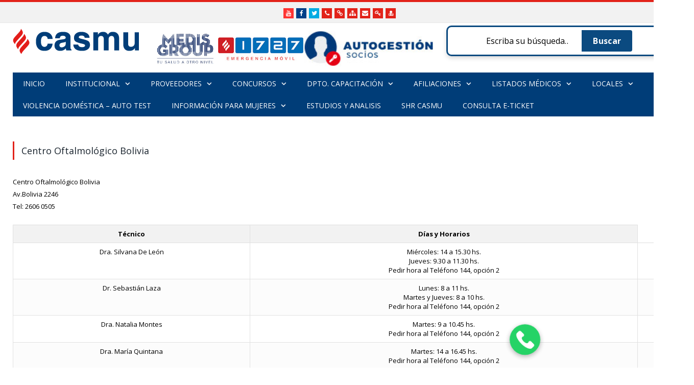

--- FILE ---
content_type: text/html; charset=UTF-8
request_url: https://casmu.com.uy/glossary/centro-oftalmologico-bolivia/
body_size: 66612
content:

<!DOCTYPE html>

<!--[if IE 8]> <html class="ie ie8"  xmlns="http://www.w3.org/1999/xhtml" prefix="" lang="es"> <![endif]-->
<!--[if IE 9]> <html class="ie ie9"  xmlns="http://www.w3.org/1999/xhtml" prefix="" lang="es"> <![endif]-->
<!--[if gt IE 9]><!--> <html  xmlns="http://www.w3.org/1999/xhtml" prefix="" lang="es"> <!--<![endif]-->

<head>


<meta charset="UTF-8" />
<title>  Centro Oftalmológico Bolivia</title>

 
<meta name="viewport" content="width=device-width, initial-scale=1" />
<link rel="pingback" href="https://casmu.com.uy/xmlrpc.php" />
	
<link rel="shortcut icon" href="https://casmu.com.uy/wp-content/uploads/2014/11/favicon.ico" />	

<link rel="apple-touch-icon-precomposed" href="https://casmu.com.uy/wp-content/uploads/2014/11/casmu.png" />
	

<!-- BEGIN Metadata added by the Add-Meta-Tags WordPress plugin -->
<meta name="description" content="CASMU, institución líder en servicios de salud privada en Uruguay" />
<meta name="Author" content="Intermedia - www.intermedia.com.uy" />
<meta name="description" content="Centro Oftalmológico Bolivia Av.Bolivia 2246 Tel: 2606 0505 Técnico Días y Horarios Dra. Silvana De León Miércoles: 14 a 15.30 hs. Jueves: 9.30 a 11.30 hs. Pedir hora al Teléfono 144, opción 2 Dr. Sebastián Laza Lunes: 8 a 11 hs. Martes y Jueves: 8 a 10 hs. Pedir hora al Teléfono 144, opción 2 Dra. Natalia Montes Martes: 9 a 10.45 hs. Pedir hora al Teléfono 144, opción 2 Dra. María Quintana Martes: 14 a 16.45 hs." />
<meta name="keywords" content="casmu, hospital, uruguay, montevideo, interior, médicos, servicios médicos, doctores, sanatorio" />
<!-- END Metadata added by the Add-Meta-Tags WordPress plugin -->

<link rel='dns-prefetch' href='//platform-api.sharethis.com' />
<link rel='dns-prefetch' href='//fonts.googleapis.com' />
<link rel='dns-prefetch' href='//s.w.org' />
<link rel="alternate" type="application/rss+xml" title="CASMU &raquo; Feed" href="https://casmu.com.uy/feed/" />
<link rel="alternate" type="application/rss+xml" title="CASMU &raquo; RSS de los comentarios" href="https://casmu.com.uy/comments/feed/" />
<style type="text/css">.widget-row:after,.widget-row .wrap:after{clear:both;content:"";display:table;}.widget-row .full-width{float:left;width:100%;}</style>		<script type="text/javascript">
			window._wpemojiSettings = {"baseUrl":"https:\/\/s.w.org\/images\/core\/emoji\/12.0.0-1\/72x72\/","ext":".png","svgUrl":"https:\/\/s.w.org\/images\/core\/emoji\/12.0.0-1\/svg\/","svgExt":".svg","source":{"concatemoji":"https:\/\/casmu.com.uy\/wp-includes\/js\/wp-emoji-release.min.js?ver=5.2.4"}};
			!function(a,b,c){function d(a,b){var c=String.fromCharCode;l.clearRect(0,0,k.width,k.height),l.fillText(c.apply(this,a),0,0);var d=k.toDataURL();l.clearRect(0,0,k.width,k.height),l.fillText(c.apply(this,b),0,0);var e=k.toDataURL();return d===e}function e(a){var b;if(!l||!l.fillText)return!1;switch(l.textBaseline="top",l.font="600 32px Arial",a){case"flag":return!(b=d([55356,56826,55356,56819],[55356,56826,8203,55356,56819]))&&(b=d([55356,57332,56128,56423,56128,56418,56128,56421,56128,56430,56128,56423,56128,56447],[55356,57332,8203,56128,56423,8203,56128,56418,8203,56128,56421,8203,56128,56430,8203,56128,56423,8203,56128,56447]),!b);case"emoji":return b=d([55357,56424,55356,57342,8205,55358,56605,8205,55357,56424,55356,57340],[55357,56424,55356,57342,8203,55358,56605,8203,55357,56424,55356,57340]),!b}return!1}function f(a){var c=b.createElement("script");c.src=a,c.defer=c.type="text/javascript",b.getElementsByTagName("head")[0].appendChild(c)}var g,h,i,j,k=b.createElement("canvas"),l=k.getContext&&k.getContext("2d");for(j=Array("flag","emoji"),c.supports={everything:!0,everythingExceptFlag:!0},i=0;i<j.length;i++)c.supports[j[i]]=e(j[i]),c.supports.everything=c.supports.everything&&c.supports[j[i]],"flag"!==j[i]&&(c.supports.everythingExceptFlag=c.supports.everythingExceptFlag&&c.supports[j[i]]);c.supports.everythingExceptFlag=c.supports.everythingExceptFlag&&!c.supports.flag,c.DOMReady=!1,c.readyCallback=function(){c.DOMReady=!0},c.supports.everything||(h=function(){c.readyCallback()},b.addEventListener?(b.addEventListener("DOMContentLoaded",h,!1),a.addEventListener("load",h,!1)):(a.attachEvent("onload",h),b.attachEvent("onreadystatechange",function(){"complete"===b.readyState&&c.readyCallback()})),g=c.source||{},g.concatemoji?f(g.concatemoji):g.wpemoji&&g.twemoji&&(f(g.twemoji),f(g.wpemoji)))}(window,document,window._wpemojiSettings);
		</script>
		<style type="text/css">
img.wp-smiley,
img.emoji {
	display: inline !important;
	border: none !important;
	box-shadow: none !important;
	height: 1em !important;
	width: 1em !important;
	margin: 0 .07em !important;
	vertical-align: -0.1em !important;
	background: none !important;
	padding: 0 !important;
}
</style>
	<link rel='stylesheet' id='wp-block-library-css'  href='https://casmu.com.uy/wp-includes/css/dist/block-library/style.min.css?ver=5.2.4' type='text/css' media='all' />
<link rel='stylesheet' id='cptch_stylesheet-css'  href='https://casmu.com.uy/wp-content/plugins/captcha/css/front_end_style.css?ver=4.4.5' type='text/css' media='all' />
<link rel='stylesheet' id='dashicons-css'  href='https://casmu.com.uy/wp-includes/css/dashicons.min.css?ver=5.2.4' type='text/css' media='all' />
<link rel='stylesheet' id='cptch_desktop_style-css'  href='https://casmu.com.uy/wp-content/plugins/captcha/css/desktop_style.css?ver=4.4.5' type='text/css' media='all' />
<link rel='stylesheet' id='contact-form-7-css'  href='https://casmu.com.uy/wp-content/plugins/contact-form-7/includes/css/styles.css?ver=5.1.4' type='text/css' media='all' />
<link rel='stylesheet' id='flowplayer-css-css'  href='https://casmu.com.uy/wp-content/plugins/easy-video-player/lib/skin/skin.css?ver=5.2.4' type='text/css' media='all' />
<link rel='stylesheet' id='easy-widget-columns-css'  href='https://casmu.com.uy/wp-content/plugins/easy-widget-columns/public/css/easy-widget-columns-public.css?ver=1.2.3' type='text/css' media='all' />
<link rel='stylesheet' id='indexy-css'  href='https://casmu.com.uy/wp-content/plugins/indexy/style/indexy.css?ver=5.2.4' type='text/css' media='all' />
<link rel='stylesheet' id='printomatic-css-css'  href='https://casmu.com.uy/wp-content/plugins/print-o-matic/css/style.css?ver=1.2' type='text/css' media='all' />
<link rel='stylesheet' id='flipbook_style-css'  href='https://casmu.com.uy/wp-content/plugins/real3d-flipbook/css/flipbook.style.css?ver=1.2.8' type='text/css' media='all' />
<link rel='stylesheet' id='font_awesome-css'  href='https://casmu.com.uy/wp-content/plugins/real3d-flipbook/css/font-awesome.css?ver=1.2.8' type='text/css' media='all' />
<link rel='stylesheet' id='font-awesome-css'  href='https://casmu.com.uy/font-awesome/4.1.0/css/font-awesome.css' type='text/css' media='screen' />
<link rel='stylesheet' id='wp-polls-css'  href='https://casmu.com.uy/wp-content/plugins/wp-polls/polls-css.css?ver=2.75.3' type='text/css' media='all' />
<style id='wp-polls-inline-css' type='text/css'>
.wp-polls .pollbar {
	margin: 1px;
	font-size: 8px;
	line-height: 10px;
	height: 10px;
	background: #365EA3;
	border: 1px solid #95B0DD;
}

</style>
<link rel='stylesheet' id='smartmag-fonts-css'  href='https://fonts.googleapis.com/css?family=Open+Sans:400,600,700|Roboto+Slab' type='text/css' media='all' />
<link rel='stylesheet' id='smartmag-core-css'  href='https://casmu.com.uy/wp-content/themes/smart-mag/style.css?ver=2.3.0' type='text/css' media='all' />
<link rel='stylesheet' id='smartmag-responsive-css'  href='https://casmu.com.uy/wp-content/themes/smart-mag/css/responsive.css?ver=2.3.0' type='text/css' media='all' />
<link rel='stylesheet' id='pretty-photo-css'  href='https://casmu.com.uy/wp-content/themes/smart-mag/css/prettyPhoto.css?ver=2.3.0' type='text/css' media='all' />
<link rel='stylesheet' id='easy_table_style-css'  href='https://casmu.com.uy/wp-content/plugins/easy-table/themes/default/style.css?ver=1.6' type='text/css' media='all' />
<link rel='stylesheet' id='tablepress-default-css'  href='https://casmu.com.uy/wp-content/plugins/tablepress/css/default.min.css?ver=1.9.2' type='text/css' media='all' />
<link rel='stylesheet' id='wp-photonav-css'  href='https://casmu.com.uy/wp-content/plugins/wp-photonav/wp-photonav.css?ver=1.2.0' type='text/css' media='all' />
<link rel='stylesheet' id='fancybox-css'  href='https://casmu.com.uy/wp-content/plugins/easy-fancybox/css/jquery.fancybox.min.css?ver=1.3.24' type='text/css' media='screen' />
<style id='fancybox-inline-css' type='text/css'>
#fancybox-content{border-color:#fff;}
</style>
<link rel='stylesheet' id='smartmag-skin-css'  href='https://casmu.com.uy/wp-content/themes/smart-mag/css/skin-light.css?ver=5.2.4' type='text/css' media='all' />
<link rel='stylesheet' id='custom-css-css'  href='https://casmu.com.uy/?bunyad_custom_css=1&#038;ver=5.2.4' type='text/css' media='all' />
<script type='text/javascript' src='https://casmu.com.uy/wp-includes/js/jquery/jquery.js?ver=1.12.4-wp'></script>
<script type='text/javascript' src='https://casmu.com.uy/wp-includes/js/jquery/jquery-migrate.min.js?ver=1.4.1'></script>
<script type='text/javascript' src='https://casmu.com.uy/wp-content/plugins/easy-video-player/lib/flowplayer.min.js?ver=5.2.4'></script>
<script type='text/javascript'>
/* <![CDATA[ */
var indexy_popup_data = {"readmore_text":"Click to read more...","popup_offset_x":"-50","popup_offset_y":"30"};
/* ]]> */
</script>
<script type='text/javascript' src='https://casmu.com.uy/wp-content/plugins/indexy/js/indexy_popup.js?ver=5.2.4'></script>
<script type='text/javascript' src='https://casmu.com.uy/wp-content/plugins/real3d-flipbook/js/flipbook.min.js?ver=1.2.8'></script>
<script type='text/javascript' src='https://casmu.com.uy/wp-content/plugins/real3d-flipbook/js/embed.js?ver=1.2.8'></script>
<script type='text/javascript' src='https://casmu.com.uy/wp-content/themes/smart-mag/js/jquery.prettyPhoto.js?ver=5.2.4'></script>
<script type='text/javascript' src='//platform-api.sharethis.com/js/sharethis.js#product=ga'></script>
<script type='text/javascript' src='https://casmu.com.uy/wp-includes/js/jquery/ui/core.min.js?ver=1.11.4'></script>
<script type='text/javascript' src='https://casmu.com.uy/wp-includes/js/jquery/ui/widget.min.js?ver=1.11.4'></script>
<script type='text/javascript' src='https://casmu.com.uy/wp-includes/js/jquery/ui/mouse.min.js?ver=1.11.4'></script>
<script type='text/javascript' src='https://casmu.com.uy/wp-includes/js/jquery/ui/draggable.min.js?ver=1.11.4'></script>
<script type='text/javascript' src='https://casmu.com.uy/wp-includes/js/jquery/jquery.ui.touch-punch.js?ver=0.2.2'></script>
<script type='text/javascript' src='https://casmu.com.uy/wp-content/plugins/wp-photonav/jquery.photonav.js?ver=1.2.1'></script>
<link rel='https://api.w.org/' href='https://casmu.com.uy/wp-json/' />
<link rel="EditURI" type="application/rsd+xml" title="RSD" href="https://casmu.com.uy/xmlrpc.php?rsd" />
<link rel="wlwmanifest" type="application/wlwmanifest+xml" href="https://casmu.com.uy/wp-includes/wlwmanifest.xml" /> 
<link rel='prev' title='Listado de Locales' href='https://casmu.com.uy/glossary/listado-de-locales/' />
<link rel='next' title='Centro Oftalmologico Solymar' href='https://casmu.com.uy/glossary/centro-oftalmologico-solymar/' />
<meta name="generator" content="WordPress 5.2.4" />
<link rel="canonical" href="https://casmu.com.uy/glossary/centro-oftalmologico-bolivia/" />
<link rel='shortlink' href='https://casmu.com.uy/?p=81915' />
<link rel="alternate" type="application/json+oembed" href="https://casmu.com.uy/wp-json/oembed/1.0/embed?url=https%3A%2F%2Fcasmu.com.uy%2Fglossary%2Fcentro-oftalmologico-bolivia%2F" />
<link rel="alternate" type="text/xml+oembed" href="https://casmu.com.uy/wp-json/oembed/1.0/embed?url=https%3A%2F%2Fcasmu.com.uy%2Fglossary%2Fcentro-oftalmologico-bolivia%2F&#038;format=xml" />
<!-- This content is generated with the Easy Video Player plugin v1.1.8 - http://noorsplugin.com/wordpress-video-plugin/ --><script>flowplayer.conf.embed = false;flowplayer.conf.keyboard = false;</script><!-- Easy Video Player plugin -->
<style>
.scroll-back-to-top-wrapper {
    position: fixed;
	opacity: 0;
	visibility: hidden;
	overflow: hidden;
	text-align: center;
	z-index: 99999999;
    background-color: #777777;
	color: #eeeeee;
	width: 50px;
	height: 48px;
	line-height: 48px;
	right: 25px;
	bottom: 60px;
	padding-top: 2px;
	border-top-left-radius: 10px;
	border-top-right-radius: 10px;
	border-bottom-right-radius: 10px;
	border-bottom-left-radius: 10px;
	-webkit-transition: all 0.5s ease-in-out;
	-moz-transition: all 0.5s ease-in-out;
	-ms-transition: all 0.5s ease-in-out;
	-o-transition: all 0.5s ease-in-out;
	transition: all 0.5s ease-in-out;
}
.scroll-back-to-top-wrapper:hover {
	background-color: #888888;
  color: #eeeeee;
}
.scroll-back-to-top-wrapper.show {
    visibility:visible;
    cursor:pointer;
	opacity: 0.5;
}
.scroll-back-to-top-wrapper i.fa {
	line-height: inherit;
}
.scroll-back-to-top-wrapper .fa-lg {
	vertical-align: 0;
}
.scroll-back-to-top-wrapper.show {
z-index: 1;
}</style><!-- Global site tag (gtag.js) - Google Analytics -->
<script async src="https://www.googletagmanager.com/gtag/js?id=UA-8866092-1"></script>
<script>
  window.dataLayer = window.dataLayer || [];
  function gtag(){dataLayer.push(arguments);}
  gtag('js', new Date());

  gtag('config', 'UA-8866092-1');
</script>		<style type="text/css" id="wp-custom-css">
			/* =========================================================
   1) BOTONES GENERALES (revista, shortcodes, bloques, etc.)
   ========================================================= */
.revista-casmu-boton a,
a.shortcode-button,
.button,
.wp-block-button__link {
  background-color: #0b4a80 !important;
  color: #ffffff !important;
  padding: 10px 20px;
  border-radius: 4px;
  text-decoration: none !important;
  font-weight: 600;
  display: inline-block;
  margin: 12px auto;
  text-align: center;
  font-size: 15px;
  line-height: 1.3;
  transition: background 0.3s ease;
}

.revista-casmu-boton a:hover,
a.shortcode-button:hover,
.button:hover,
.wp-block-button__link:hover {
  background-color: #06345a !important;
  color: #ffffff !important;
}

.revista-casmu-boton {
  text-align: center;
}

/* Botón específico de Afiliaciones */
.boton-afiliaciones-casmu {
  background: #003d78;
  color: #ffffff;
  border: none;
  padding: 12px 28px;
  border-radius: 30px;
  cursor: pointer;
  font-size: 15px;
  font-weight: 600;
  display: block;
  margin: 25px auto;
  text-align: center;
}

.boton-afiliaciones-casmu:hover {
  background: #002d5a;
}

/* =========================================================
   2) LAYOUT: OCULTAR SIDEBAR Y MAXIMIZAR CONTENIDO
   ========================================================= */
#sidebar,
.sidebar,
.widget-area {
  display: none !important;
  visibility: hidden !important;
}

.main-content,
.content,
#main {
  width: 100% !important;
  max-width: 100% !important;
}

.container,
.wrap,
.site-content {
  display: block !important;
  width: 100% !important;
}

/* =========================================================
   3) BOTÓN FLOTANTE WHATSAPP
   ========================================================= */
.whatsapp-float-container {
  position: fixed;
  bottom: 25px;
  right: 25px;
  z-index: 9999;
  display: flex;
  align-items: center;
  gap: 12px;
}

.whatsapp-float {
  background-color: #25d366;
  border-radius: 50%;
  width: 60px;
  height: 60px;
  display: flex;
  align-items: center;
  justify-content: center;
  box-shadow: 0 3px 10px rgba(0, 0, 0, 0.3);
  transition: transform 0.2s ease, box-shadow 0.2s ease;
  animation: pulse 2s ease-in-out infinite;
  animation-delay: 10s;
}

.whatsapp-float img {
  width: 35px;
  height: 35px;
  filter: brightness(0) invert(1);
}

.whatsapp-label {
  background: #0b4a80;
  color: #fff;
  padding: 8px 14px;
  border-radius: 20px;
  font-size: 14px;
  white-space: nowrap;
  opacity: 0;
  transform: translateX(15px);
  transition: opacity 0.3s ease, transform 0.3s ease;
  pointer-events: none;
  position: relative;
  z-index: 9998;
}

.whatsapp-float-container:hover .whatsapp-label {
  opacity: 1;
  transform: translateX(0);
}

@keyframes pulse {
  0%, 100% { transform: scale(1); }
  50% { transform: scale(1.1); }
}

@media (max-width: 768px) {
  .whatsapp-label { display: none; }
}

/* =========================================================
   4) HOME – BLOQUES DE IMÁGENES DESTACADAS (highlights)
   ========================================================= */

/* Grid de posts destacados (sección .highlights) */
.home .highlights .posts,
.page-id-5 .highlights .posts {
  display: flex !important;
  flex-wrap: wrap !important;
  justify-content: space-between !important;
  gap: 20px !important;
}

.home .highlights .post,
.page-id-5 .highlights .post {
  flex: 0 0 32% !important;
  margin-bottom: 18px !important;
  box-sizing: border-box !important;
  clear: none !important;
}

.home .highlights .post:nth-child(3n+1),
.page-id-5 .highlights .post:nth-child(3n+1) {
  clear: left !important;
}

.home .highlights img,
.page-id-5 .highlights img {
  display: block;
  width: 100%;
  height: auto;
  border-radius: 3px;
  margin: 0 auto;
}

/* Front pages / bloques destacados (row.cf.highlights-box) */

/* Escritorio: 3 columnas */
@media (min-width: 1025px) {
  .home .row.cf.highlights-box {
    display: flex !important;
    flex-wrap: wrap !important;
    justify-content: center !important;
    gap: 25px !important;
  }

  .home .row.cf.highlights-box .column.half {
    flex: 0 0 30% !important;
    max-width: 30% !important;
    box-sizing: border-box;
    margin-bottom: 25px !important;
  }
}

/* Tablets: 2 columnas */
@media (max-width: 1024px) and (min-width: 601px) {
  .home .row.cf.highlights-box {
    display: flex !important;
    flex-wrap: wrap !important;
    justify-content: center !important;
    gap: 20px !important;
  }

  .home .row.cf.highlights-box .column.half {
    flex: 0 0 45% !important;
    max-width: 45% !important;
  }
}

/* Móviles: 1 columna */
@media (max-width: 600px) {
  .home .row.cf.highlights-box {
    display: block !important;
  }

  .home .row.cf.highlights-box .column.half {
    width: 100% !important;
    max-width: 100% !important;
    margin-bottom: 20px !important;
  }
}

/* =========================================================
   5) CABECERA – ÍCONOS SOCIALES Y LOGOS SUPERIORES
   ========================================================= */

/* Íconos sociales (barra superior) */
.social-icons,
.social,
#social {
  display: flex !important;
  justify-content: center !important;
  align-items: center !important;
  flex-wrap: wrap !important;
  gap: 12px;
  width: 100%;
  margin: 0 auto !important;
  text-align: center;
}

.social-icons a,
.social a {
  display: inline-flex !important;
  align-items: center;
  justify-content: center;
  text-decoration: none;
  transition: transform 0.2s ease;
}

.social-icons a:hover img,
.social a:hover img {
  transform: scale(1.1);
}

/* Logos superiores (Medis, 1727, Autogestión) */
.header-logos {
  display: flex !important;
  justify-content: center !important;
  align-items: center !important;
  flex-wrap: wrap !important;
  gap: 25px !important;
  padding: 10px 0;
  width: 100%;
  text-align: center;
  margin: 0 auto;
}

.header-logos img {
  height: 70px !important;
  width: auto !important;
  transition: transform 0.2s ease;
}

.header-logos img:hover {
  transform: scale(1.05);
}

@media (max-width: 768px) {
  .header-logos {
    justify-content: center !important;
    gap: 15px !important;
  }

  .header-logos img {
    height: 55px !important;
  }
}

/* =========================================================
   6) CABECERA – BUSCADOR PRINCIPAL
   ========================================================= */

/* Estilos generales del formulario de búsqueda en el header (desktop) */
@media (min-width: 1024px) {
  .main-head .right .search-form {
    width: 500px !important;
    max-width: 90%;
    display: flex;
    justify-content: center;
    align-items: center;
    background: #ffffff !important;
    border: 3px solid #0b4a80 !important;
    border-radius: 10px;
    box-shadow: 0 4px 8px rgba(0, 0, 0, 0.15);
    padding: 6px;
    transition: all 0.3s ease;
  }

  .main-head .right .search-form:hover {
    background: #e6e6e6 !important;
    box-shadow: 0 0 10px rgba(11, 74, 128, 0.4);
  }

  .main-head .right .search-form input[type="search"] {
    flex: 1;
    padding: 10px 12px;
    border: none;
    font-size: 16px;
    border-radius: 4px 0 0 4px;
    background: transparent;
    color: #000;
  }

  .main-head .right .search-form input[type="submit"] {
    background-color: #0b4a80 !important;
    color: #fff !important;
    border: none;
    padding: 10px 22px;
    font-size: 16px;
    border-radius: 0 4px 4px 0;
    cursor: pointer;
    font-weight: bold;
    letter-spacing: 0.3px;
    transition: background 0.3s ease, transform 0.2s ease;
  }

  .main-head .right .search-form input[type="submit"]:hover {
    background-color: #06345a !important;
    transform: scale(1.05);
  }
}

/* Quitar etiqueta "Buscar:" y textos duplicados accesibles solo para lectores */
.main-head .right label[for*="search"],
.main-head .right .screen-reader-text {
  display: none !important;
}

/* Placeholder del buscador del header */
.main-head .right .search-form input[type="search"]::placeholder,
.main-head .right .search-form input[type="search"]::-webkit-input-placeholder,
.main-head .right .search-form input[type="search"]::-moz-placeholder,
.main-head .right .search-form input[type="search"]:-ms-input-placeholder,
.main-head .right .search-form input[type="search"]:-moz-placeholder {
  content: "Escriba su búsqueda…";
  color: #555 !important;
  font-style: italic;
  opacity: 1 !important;
}

/* Personalizar texto del botón de widgets de búsqueda (otras zonas del sitio) */
.widget_search input[type="submit"] {
  color: transparent !important;
  position: relative;
  width: auto;
}

.widget_search input[type="submit"]::after {
  content: "Ingrese su búsqueda" !important;
  color: #fff;
  font-weight: bold;
  position: absolute;
  top: 50%;
  left: 50%;
  transform: translate(-50%, -50%);
  white-space: nowrap;
  pointer-events: none;
}

/* Ocultar buscador viejo de la barra superior */
.top-bar input[type="search"],
.top-bar .search,
.top-bar .header-search,
.top-bar .search-form {
  display: none !important;
}

/* =========================================================
   7) CABECERA – ESPACIADO Y COMPACCIÓN DEL HEADER
   ========================================================= */

/* Quitar margen inferior que empujaba el contenido hacia abajo */
.main-head .right {
  margin-bottom: 0 !important;
}

/* Reajustar contenedor derecho (logos secundarios + buscador) para desktop */
@media (min-width: 1024px) {
  .main-head .right {
    display: flex !important;
    justify-content: flex-end !important;
    align-items: flex-start !important;
    width: auto !important;
    margin: 0 !important;
    text-align: right !important;
  }
}

/* Reducir la altura vertical interna del header */
.main-head header {
  line-height: normal !important;
  padding: 0 !important;
  margin: 0 !important;
}

/* Compactar padding del contenedor principal del header */
.main-head .wrap {
  padding-top: 5px !important;
  padding-bottom: 5px !important;
}

/* =========================================================
=========================================================
   9) CONTACT FORM 7 – CENTRADO Y ESTILO DEL FORMULARIO
   ========================================================= */
.wpcf7 {
  display: flex;
  justify-content: center;
  align-items: center;
  flex-direction: column;
  width: 100%;
}

.wpcf7 form {
  max-width: 600px;
  width: 100%;
  margin: 0 auto;
  background: #f5f5f5;
  padding: 20px;
  border-radius: 8px;
  box-shadow: 0 2px 6px rgba(0, 0, 0, 0.1);
  transition: all 0.3s ease;
}

.wpcf7 form:hover {
  background: #e9ecef;
  box-shadow: 0 4px 12px rgba(0, 0, 0, 0.15);
  transform: translateY(-2px);
}

/* Campos de texto */
.wpcf7 input[type="text"],
.wpcf7 input[type="email"],
.wpcf7 input[type="tel"],
.wpcf7 textarea {
  border: 1px solid #ccc;
  border-radius: 6px;
  padding: 10px;
  width: 100%;
  transition: border-color 0.3s ease, box-shadow 0.3s ease;
}

/* Efecto al enfocar */
.wpcf7 input[type="text"]:focus,
.wpcf7 input[type="email"]:focus,
.wpcf7 input[type="tel"]:focus,
.wpcf7 textarea:focus {
  border-color: #0b4a80;
  box-shadow: 0 0 6px rgba(11, 74, 128, 0.4);
  outline: none;
}

/* Botón de envío */
.wpcf7 input[type="submit"] {
  display: block;
  margin: 20px auto 0 auto;
  background: #0b4a80;
  color: #fff;
  font-weight: bold;
  border: none;
  padding: 10px 25px;
  border-radius: 6px;
  cursor: pointer;
  transition: background 0.3s ease;
}

.wpcf7 input[type="submit"]:hover {
  background: #06345a;
}

/* =========================================================
   10) HOME – BLOQUE MAIN FEATURED / SLIDER PRINCIPAL
   ========================================================= */

/* Unificar tamaño de imágenes pequeñas */
.main-featured .col-4 img {
  width: 100% !important;
  height: 180px !important;
  object-fit: cover !important;
  border-radius: 6px;
  display: block;
}

/* Evitar sobrescrituras */
.main-featured .col-4 article img {
  height: 180px !important;
}

/* Separación entre artículos */
.main-featured .col-4 article {
  margin-bottom: 15px !important;
}

/* Layout de los bloques pequeños */
.main-featured .col-4 {
  display: flex;
  flex-direction: column;
  gap: 15px;
}

/* Alinear bloque featured con el resto del contenido */
.main-featured {
  max-width: 1200px !important;
  margin: 0 auto !important;
  padding: 0 !important;
  background: transparent !important;
  box-sizing: border-box;
}

/* Fondo transparente para el slider */
.main-featured .featured-slider,
.main-featured .slider-wrapper {
  background: transparent !important;
  margin-bottom: 0 !important;
  padding-bottom: 0 !important;
}

/* Slider sin altura fija */
.main-featured .featured-slider .slide {
  background: transparent !important;
  height: auto !important;
}

/* Flechas del slider */
.main-featured .slider-prev,
.main-featured .slider-next {
  background: rgba(11, 74, 128, 0.8) !important;
  color: #fff !important;
  border-radius: 50%;
  width: 42px;
  height: 42px;
  display: flex !important;
  justify-content: center;
  align-items: center;
  transition: background 0.3s ease, transform 0.2s ease;
  top: 50% !important;
  transform: translateY(-50%);
}

.main-featured .slider-prev::before,
.main-featured .slider-next::before {
  font-size: 22px !important;
}

.main-featured .slider-prev:hover,
.main-featured .slider-next:hover {
  background: #06345a !important;
  transform: scale(1.1);
}
/* =========================================
   POPUP MAKER – X DE CIERRE PEGADA AL CONTENIDO
   (Theme: Content Only)
   ========================================= */

/* Asegura que el contenedor sea referencia */
.pum-container {
  position: relative !important;
  padding: 0 !important; /* elimina espacio que empuja la X */
}

/* Botón cerrar */
.pum-close {
  position: absolute !important;
  top: 8px !important;
  right: 8px !important;
  width: 32px;
  height: 32px;
  line-height: 32px;
  background: rgba(0,0,0,0.7) !important;
  color: #fff !important;
  border-radius: 50% !important;
  font-size: 20px !important;
  font-weight: bold;
  text-align: center;
  z-index: 9999 !important;
  cursor: pointer;
  transition: background 0.2s ease, transform 0.2s ease;
}

/* Hover elegante */
.pum-close:hover {
  background: rgba(0,0,0,0.9) !important;
  transform: scale(1.1);
}

/* En móviles: un poco más grande */
@media (max-width: 768px) {
  .pum-close {
    width: 36px;
    height: 36px;
    line-height: 36px;
    font-size: 22px;
  }
}
/* =========================================================
   POPUP MAKER – CERRAR CON “X” REDONDA
   ========================================================= */

#pum-132363 .pum-container {
  padding: 0 !important;
  width: auto !important;
  max-width: fit-content !important;
}

#pum-132363 .pum-content {
  margin: 0 !important;
  padding: 0 !important;
}

/* Botón de cierre como círculo con X */
#pum-132363 .pum-close.popmake-close {
  position: absolute !important;
  top: 8px !important;
  right: 8px !important;
  font-size: 0 !important;
  width: 32px;
  height: 32px;
  background: rgba(0, 0, 0, 0.6);
  border-radius: 50%;
  cursor: pointer;
  z-index: 999999 !important;
}

#pum-132363 .pum-close.popmake-close::before {
  content: "×";
  font-size: 30px;
  line-height: 32px;
  text-align: center;
  color: #fff;
  display: block;
  font-weight: bold;
}
/* Oculta iframes/embeds típicos de PDF dentro del contenido */
.entry-content iframe[src$="https://casmu.com.uy/wp-content/uploads/2026/01/Manual-Recepcion-Urgencia-Centralizada.pdf"],
.entry-content iframe[src*="https://casmu.com.uy/wp-content/uploads/2026/01/Manual-Recepcion-Urgencia-Centralizada.pdf"],
.entry-content embed[type="application/pdf"],
.entry-content object[type="application/pdf"] {
  display: none !important;
}

		</style>
			
<!--[if lt IE 9]>
<script src="https://casmu.com.uy/wp-content/themes/smart-mag/js/html5.js" type="text/javascript"></script>
<![endif]-->

<script type='text/javascript'>
window.__lo_site_id = 113589;

 (function() {
 var wa = document.createElement('script'); wa.type = 'text/javascript'; wa.async = true;
 wa.src = 'https://d10lpsik1i8c69.cloudfront.net/w.js';
 var s = document.getElementsByTagName('script')[0]; s.parentNode.insertBefore(wa, s);
   })();
 </script>
 
<!-- Google Tag Manager -->
<script>(function(w,d,s,l,i){w[l]=w[l]||[];w[l].push({'gtm.start':
new Date().getTime(),event:'gtm.js'});var f=d.getElementsByTagName(s)[0],
j=d.createElement(s),dl=l!='dataLayer'?'&l='+l:'';j.async=true;j.src=
'https://www.googletagmanager.com/gtm.js?id='+i+dl;f.parentNode.insertBefore(j,f);
})(window,document,'script','dataLayer','GTM-PGT4XTS');</script>
<!-- End Google Tag Manager -->

<!-- Facebook Pixel Code -->
<script>
  !function(f,b,e,v,n,t,s)
  {if(f.fbq)return;n=f.fbq=function(){n.callMethod?
  n.callMethod.apply(n,arguments):n.queue.push(arguments)};
  if(!f._fbq)f._fbq=n;n.push=n;n.loaded=!0;n.version='2.0';
  n.queue=[];t=b.createElement(e);t.async=!0;
  t.src=v;s=b.getElementsByTagName(e)[0];
  s.parentNode.insertBefore(t,s)}(window, document,'script',
  'https://connect.facebook.net/en_US/fbevents.js');
  fbq('init', '784644491659152');
  fbq('track', 'PageView');
</script>
<noscript><img height="1" width="1" style="display:none"
  src="https://www.facebook.com/tr?id=784644491659152&ev=PageView&noscript=1"
/></noscript>
<!-- End Facebook Pixel Code -->
</head>

<body class="glossary-template-default single single-glossary postid-81915 page-builder right-sidebar full">
<!-- Google Tag Manager (noscript) -->
<noscript><iframe src="https://www.googletagmanager.com/ns.html?id=GTM-PGT4XTS"
height="0" width="0" style="display:none;visibility:hidden"></iframe></noscript>
<!-- End Google Tag Manager (noscript) -->
<div class="main-wrap">

	
	
	<div class="top-bar">

		<div class="wrap">
			<section class="top-bar-content">
			
				
				
				<div class="search">
					<form role="search" action="https://casmu.com.uy/" method="get">
						<input type="text" name="s" class="query" value="" placeholder="Buscar..." />
						<button class="search-button" type="submit"><i class="fa fa-search"></i></button>
					</form>
				</div> <!-- .search -->
							<div class="textwidget"><ul class="social-icons">
<li><a href="https://www.youtube.com/channel/UClIbYjllvuZ02P_yfY5wiUQ/about" class="icon fa fa-youtube" title="Youtube"><span class="visuallyhidden">Youtube</span></a></li>
<li><a href="https://www.facebook.com/casmuoficial/" class="icon fa fa-facebook" title="Facebook"><span class="visuallyhidden">Facebook</span></a></li>
<li><a href="https://twitter.com/casmuoficial" class="icon fa fa-twitter" title="Twitter"><span class="visuallyhidden">Twitter</span></a></li>
<li><a href="https://casmu.com.uy/telefonos-utiles" class="icon fa fa-phone" title="Teléfonos Útiles"><span class="visuallyhidden">Teléfonos Útiles</span></a></li>
<li><a href=" https://casmu.com.uy/enlaces-utiles" class="icon fa fa-link" title="Enlaces Útiles"><span class="visuallyhidden">Enlaces Útiles</span></a></li>
<li><a href="https://casmu.com.uy/mapa-del-sitio" class="icon fa fa-sitemap" title="Mapa del Sitio"><span class="visuallyhidden">Mapa del Sitio</span></a></li>
<li><a href="https://casmu.com.uy/formcontacto/" class="icon fa fa-envelope" title="Formularios de contacto"><span class="visuallyhidden">Formularios de contacto</span></a></li>
<li><a href="https://casmu.com.uy/wp-admin" class="icon fa fa-key" title="Acceso a Administradores"><span class="visuallyhidden">Acceso a Administradores</span></a></li>
<li><a href=" https://tucasmu.casmu.com/shrcasmu/login.aspx" class="icon fa fa-user-md" title="Acceso SHR funcionarios/Médicos"><span class="visuallyhidden">Acceso SHR funcionarios/Médicos</span></a></li></ul></div>
						
			</section>
		</div>
		
	</div>
	
	
	<div id="main-head" class="main-head">
		
		<div class="wrap">
		
			<header>
				<div class="title">
				<a href="https://casmu.com.uy/" title="CASMU" rel="home">
									
					<img src="https://casmu.com.uy/wp-content/uploads/2014/12/logo-casmu.png" class="logo-image" alt="CASMU" data-at2x="https://casmu.com.uy/wp-content/uploads/2014/12/logo-casmu@2x.png" />
						 
								</a>
				
				</div>
				
				<div class="right">
					
				
					
			<div class="casmuads-widget custom-fix">
			
				<div class="header-logos">
  <a href="https://casmu.com.uy/medis-group/" target="_blank">
    <img src="https://casmu.com.uy/wp-content/uploads/2023/07/Logo-Medis-Group-2.jpg" alt="Medis Group">
  </a>
  <a href="https://casmu.com.uy/1727-emergencia-movil/" target="_blank">
    <img src="https://casmu.com.uy/wp-content/uploads/2020/07/1727Movil.jpg" alt="1727 Emergencia Móvil">
  </a>

  <a href="https://autogestionsocio.casmu.com/autogestionsocio/logincasmu.aspx
" target="_blank">
    <img src="/wp-content/uploads/2018/06/AutogestinLogin.jpg" alt="Autogestión Socios">
  </a>
</div>			
			</div>
		
				
		<form role="search" method="get" class="search-form" action="https://casmu.com.uy/">
				<label>
					<span class="screen-reader-text">Buscar:</span>
					<input type="search" class="search-field" placeholder="Buscar &hellip;" value="" name="s" />
				</label>
				<input type="submit" class="search-submit" value="Buscar" />
			</form><div class="textwidget custom-html-widget"><script>
document.addEventListener('DOMContentLoaded', function () {
  var inputs = document.querySelectorAll('.main-head .right input[type="search"]');
  inputs.forEach(function (el) {
    el.setAttribute('placeholder', 'Escriba su búsqueda…');
  });
});
</script></div>				</div>
			</header>
			
						
			<nav class="navigation cf" >
			
				<div class="mobile" data-type="classic" data-search="1">
					<a href="#" class="selected">
						<span class="text">Menú</span><span class="current"></span> <i class="hamburger fa fa-bars"></i>
					</a>
				</div>
				
				<div class="menu-menu-horizontal-home-container"><ul id="menu-menu-horizontal-home" class="menu"><li id="menu-item-889" class="menu-item menu-item-type-custom menu-item-object-custom menu-item-home menu-item-889"><a href="https://casmu.com.uy">Inicio</a></li>
<li id="menu-item-19" class="menu-item menu-item-type-custom menu-item-object-custom menu-item-has-children menu-item-19"><a>Institucional</a>
<ul class="sub-menu">
	<li id="menu-item-99" class="menu-item menu-item-type-custom menu-item-object-custom menu-item-99"><a href="https://casmu.com.uy/autoridades/">Autoridades</a></li>
	<li id="menu-item-96" class="menu-item menu-item-type-custom menu-item-object-custom menu-item-96"><a href="https://casmu.com.uy/historia">Historia</a></li>
	<li id="menu-item-97" class="menu-item menu-item-type-custom menu-item-object-custom menu-item-97"><a href="https://casmu.com.uy/mision-vision-y-valores">Misión, Visión y Valores</a></li>
	<li id="menu-item-24878" class="menu-item menu-item-type-post_type menu-item-object-post menu-item-24878"><a href="https://casmu.com.uy/politicas-de-calidad/">Políticas de Calidad</a></li>
	<li id="menu-item-105599" class="menu-item menu-item-type-custom menu-item-object-custom menu-item-105599"><a href="https://casmu.com.uy/politica-energetica/">Política energética</a></li>
</ul>
</li>
<li id="menu-item-22" class="menu-item menu-item-type-custom menu-item-object-custom menu-item-has-children menu-item-22"><a>Proveedores</a>
<ul class="sub-menu">
	<li id="menu-item-100" class="menu-item menu-item-type-custom menu-item-object-custom menu-item-100"><a href="https://casmu.com.uy/compras">Compras</a></li>
	<li id="menu-item-101" class="menu-item menu-item-type-custom menu-item-object-custom menu-item-101"><a href="https://www.casmu.com.uy/estudiosextfe/iniciopap.aspx">Ingreso de Información</a></li>
</ul>
</li>
<li id="menu-item-21" class="menu-item menu-item-type-custom menu-item-object-custom menu-item-has-children menu-item-21"><a href="https://casmu.datalogic.cloud/girhr-postulaciones/servlet/hbolsa_trabajo">Concursos</a>
<ul class="sub-menu">
	<li id="menu-item-24610" class="menu-item menu-item-type-custom menu-item-object-custom menu-item-24610"><a href="https://casmu.com.uy/llamados">Concursos/LLamados</a></li>
</ul>
</li>
<li id="menu-item-24646" class="menu-item menu-item-type-custom menu-item-object-custom menu-item-has-children menu-item-24646"><a href="https://casmu.com.uy/dpto-capacitacion-2/">Dpto. Capacitación</a>
<ul class="sub-menu">
	<li id="menu-item-43769" class="menu-item menu-item-type-custom menu-item-object-custom menu-item-43769"><a href="https://www.casmu.com.uy/capacitacion/">AULA VIRTUAL</a></li>
</ul>
</li>
<li id="menu-item-23" class="menu-item menu-item-type-custom menu-item-object-custom menu-item-has-children menu-item-23"><a>Afiliaciones</a>
<ul class="sub-menu">
	<li id="menu-item-24611" class="menu-item menu-item-type-custom menu-item-object-custom menu-item-24611"><a href="https://casmu.com.uy/afiliate/">Planes de Afiliación</a></li>
	<li id="menu-item-103" class="menu-item menu-item-type-custom menu-item-object-custom menu-item-103"><a href="https://www.1727.com.uy/">1727 Emergencia Móvil</a></li>
	<li id="menu-item-104" class="menu-item menu-item-type-custom menu-item-object-custom menu-item-104"><a href="https://casmu.com.uy/sistema-previsional">Sistema Previsional</a></li>
	<li id="menu-item-105" class="menu-item menu-item-type-custom menu-item-object-custom menu-item-105"><a href="https://casmu.com.uy/planes-para-grupos-de-viaje">Grupos de Viaje</a></li>
	<li id="menu-item-108" class="menu-item menu-item-type-custom menu-item-object-custom menu-item-108"><a href="https://casmu.com.uy/universal-assistance">Universal Assistance</a></li>
</ul>
</li>
<li id="menu-item-60941" class="menu-item menu-item-type-post_type menu-item-object-post menu-item-has-children menu-item-60941"><a href="https://casmu.com.uy/nuestros-medicos/">LISTADOS MÉDICOS</a>
<ul class="sub-menu">
	<li id="menu-item-122447" class="menu-item menu-item-type-post_type menu-item-object-post menu-item-122447"><a href="https://casmu.com.uy/nuestros-medicos/">LISTADO DE NUESTROS MÉDICOS</a></li>
	<li id="menu-item-132463" class="menu-item menu-item-type-post_type menu-item-object-post menu-item-132463"><a href="https://casmu.com.uy/medicos-de-videoconsulta/">MÉDICOS QUE REALIZAN VIDEOCONSULTA</a></li>
</ul>
</li>
<li id="menu-item-98246" class="menu-item menu-item-type-custom menu-item-object-custom menu-item-has-children menu-item-98246"><a>LOCALES</a>
<ul class="sub-menu">
	<li id="menu-item-94310" class="menu-item menu-item-type-post_type menu-item-object-page menu-item-94310"><a href="https://casmu.com.uy/centros-medicos-en-montevideo/">Centros Médicos en Montevideo</a></li>
	<li id="menu-item-94309" class="menu-item menu-item-type-post_type menu-item-object-page menu-item-94309"><a href="https://casmu.com.uy/centros-medicos-en-ciudad-de-la-costa/">Centros Médicos en Ciudad de la Costa</a></li>
	<li id="menu-item-94315" class="menu-item menu-item-type-post_type menu-item-object-page menu-item-94315"><a href="https://casmu.com.uy/centros-medicos-en-el-interior/">Centros Médicos en el Interior</a></li>
	<li id="menu-item-105995" class="menu-item menu-item-type-post_type menu-item-object-page menu-item-105995"><a href="https://casmu.com.uy/locales/">Nuestros locales</a></li>
</ul>
</li>
<li id="menu-item-82350" class="menu-item menu-item-type-custom menu-item-object-custom menu-item-82350"><a href="https://casmu.com.uy/glossary/violencia-domestica/">VIOLENCIA DOMÉSTICA &#8211; AUTO TEST</a></li>
<li id="menu-item-107163" class="menu-item menu-item-type-custom menu-item-object-custom menu-item-has-children menu-item-107163"><a href="https://casmu.com.uy/informacion-para-mujeres/">INFORMACIÓN PARA MUJERES</a>
<ul class="sub-menu">
	<li id="menu-item-107166" class="menu-item menu-item-type-post_type menu-item-object-post menu-item-107166"><a href="https://casmu.com.uy/informacion-para-mujeres/">Información para la mujer</a></li>
	<li id="menu-item-107164" class="menu-item menu-item-type-post_type menu-item-object-post menu-item-107164"><a href="https://casmu.com.uy/ciamc/">(CIAMC)</a></li>
	<li id="menu-item-107165" class="menu-item menu-item-type-post_type menu-item-object-post menu-item-107165"><a href="https://casmu.com.uy/salud-sexual-y-salud-reproductiva-ssysr/">Salud Sexual y Salud Reproductiva (SSySR)</a></li>
	<li id="menu-item-107167" class="menu-item menu-item-type-post_type menu-item-object-post menu-item-107167"><a href="https://casmu.com.uy/pai-ginecologia/">Ginecología de Atención inmediata (PAI)</a></li>
	<li id="menu-item-107168" class="menu-item menu-item-type-post_type menu-item-object-post menu-item-107168"><a href="https://casmu.com.uy/unidad-de-reproduccion-asistida-urac/">Unidad de Reproducción Asistida (URAC)</a></li>
	<li id="menu-item-107169" class="menu-item menu-item-type-post_type menu-item-object-post menu-item-107169"><a href="https://casmu.com.uy/emi-2/">Educación Materno Infantil (EMI)</a></li>
	<li id="menu-item-107183" class="menu-item menu-item-type-post_type menu-item-object-post menu-item-107183"><a href="https://casmu.com.uy/preparacion-nacimiento/">Cursos de preparación para el nacimiento</a></li>
	<li id="menu-item-111782" class="menu-item menu-item-type-custom menu-item-object-custom menu-item-111782"><a href="https://casmu.com.uy/climaterio/">Policlínica de Climaterio</a></li>
	<li id="menu-item-107459" class="menu-item menu-item-type-custom menu-item-object-custom menu-item-107459"><a href="https://casmu.com.uy/glossary/violencia-domestica/">Violencia Doméstica</a></li>
</ul>
</li>
<li id="menu-item-84341" class="menu-item menu-item-type-custom menu-item-object-custom menu-item-84341"><a href="https://casmu.com.uy/analisis-clinicos-estudios-centralizados-y-externos/">ESTUDIOS Y ANALISIS</a></li>
<li id="menu-item-127176" class="menu-item menu-item-type-custom menu-item-object-custom menu-item-127176"><a href="https://tucasmu.casmu.com/shrcasmu/login.aspx">SHR casmu</a></li>
<li id="menu-item-127187" class="menu-item menu-item-type-custom menu-item-object-custom menu-item-127187"><a href="https://www.casmu.com.uy/consultacfe/">Consulta E-ticket</a></li>
</ul></div>			</nav>
			
		</div>
		
	</div>
	


<div class="main wrap cf">
	<div class="row">
		<div class="col-8 main-content">
		
			
				
<article id="post-81915" class="post-81915 glossary type-glossary status-publish" itemscope itemtype="http://schema.org/Article">
	
	<header class="post-header cf">

	
		
		<h1 class="post-title" itemprop="name">
		Centro Oftalmológico Bolivia		</h1>
		
		<a href="https://casmu.com.uy/glossary/centro-oftalmologico-bolivia/#respond" class="comments"><i class="fa fa-comments-o"></i> 0</a>
		
	</header><!-- .post-header -->
	
	<div class="post-meta">
		<span class="posted-by">By 
			<span class="reviewer" itemprop="author"><a href="https://casmu.com.uy/author/n-ces/" title="Entradas de Nicolás Ces" rel="author">Nicolás Ces</a></span>
		</span>
		 
		<span class="posted-on">on			<span class="dtreviewed">
				<time class="value-datetime" datetime="2022-03-15T09:45:59-03:00" itemprop="datePublished">15/03/2022</time>
			</span>
		</span>
		
		<span class="cats"></span>
			
	</div>
	

	<div class="post-container cf">
	
		<div class="post-content-right">
			<div class="post-content description " itemprop="articleBody">
			
				
								
				<p>Centro Oftalmológico Bolivia<br />
Av.Bolivia 2246<br />
Tel: 2606 0505</p>
<table class="easy-table easy-table-default" border="0" cellspacing="0" cellpadding="0">
<tbody>
<tr>
<th style="text-align: center;"><strong>Técnico</strong></th>
<th style="text-align: center;"><strong>Días y Horarios</strong></th>
</tr>
<tr>
<td style="text-align: center;">Dra. Silvana De León</td>
<td style="text-align: center;">Miércoles: 14 a 15.30 hs.<br />
Jueves: 9.30 a 11.30 hs.<br />
Pedir hora al Teléfono 144, opción 2</td>
<td style="text-align: center;"></td>
</tr>
<tr>
<td style="text-align: center;">Dr. Sebastián Laza </td>
<td style="text-align: center;">Lunes: 8 a 11 hs.<br />
Martes y Jueves: 8 a 10 hs.<br />
Pedir hora al Teléfono 144, opción 2</td>
<td style="text-align: center;"></td>
</tr>
<tr>
<td style="text-align: center;">Dra. Natalia Montes</td>
<td style="text-align: center;">Martes: 9 a 10.45 hs.<br />
Pedir hora al Teléfono 144, opción 2</td>
<td style="text-align: center;"></td>
</tr>
<tr>
<td style="text-align: center;">Dra. María Quintana</td>
<td style="text-align: center;">Martes: 14 a 16.45 hs.<br />
Pedir hora al Teléfono 144, opción 2</td>
<td style="text-align: center;"></td>
</tr>
<tr>
<td style="text-align: center;">Dra. María Vergara  </td>
<td style="text-align: center;">Lunes: 17 a 18 hs.<br />
Martes y Viernes: 13 a 15 hs.<br />
Pedir hora al Teléfono 144, opción 2</td>
<td style="text-align: center;"></td>
</tr>
</tbody>
</table>

				
								
							</div><!-- .post-content -->
		</div>
		
	</div>
	
	
			
</article>





				<div class="comments">
				
	
	<div id="comments">

			<p class="nocomments">Comments are closed.</p>
		
	
	
</div><!-- #comments -->
				</div>
	
			
		</div>
		
		
			
		
		<aside class="col-4 sidebar">
			<ul>
			
							<li>Nothing yet.</li>				
			</ul>
		</aside>
		
			
	</div> <!-- .row -->
</div> <!-- .main -->


		
	<footer class="main-footer">
	
			<div class="wrap">
		
					<ul class="widgets row cf">
				<li class="widget_text widget col-4 widget_custom_html"><h3 class="widgettitle">+ INFORMACIÓN</h3><div class="textwidget custom-html-widget"><div style="max-width:900px;margin:auto;">
  <!-- Información variada -->
  <details style="margin-bottom:10px;">
    <summary style="cursor:pointer;background:#0b4a80;color:#fff;padding:10px 15px;border-radius:4px;font-weight:bold;">
      Información general
    </summary>
    <ul style="list-style:none;margin:0;padding:10px 15px;border:1px solid #e3e3e3;border-top:none;">
      <li><a href="https://casmu.com.uy/gestion-comercial-afiliaciones/" target="_blank" rel="noopener noreferrer" style="text-decoration:none;color:#0b4a80;">Afiliaciones y Gestión Comercial Tel: 1444</a></li>
      <li><a href="https://casmu.com.uy/analisis-clinicos-estudios-centralizados-y-externos/" target="_blank" rel="noopener noreferrer" style="text-decoration:none;color:#0b4a80;">Análisis Clínicos, Estudios Externos y Centralizados</a></li>
      <li><a href="https://casmu.com.uy/wp-content/uploads/2024/08/LIBRO-ANESTESIA-NIÑOS-RGB-Para-Digital.pdf" target="_blank" rel="noopener noreferrer" style="text-decoration:none;color:#0b4a80;">Anestesia para niños</a></li>
      <li><a href="https://casmu.com.uy/centros-de-vacunacion/" target="_blank" rel="noopener noreferrer" style="text-decoration:none;color:#0b4a80;">Centros de vacunación</a></li>
      <li><a href="https://casmu.com.uy/calidad-de-vida" target="_blank" rel="noopener noreferrer" style="text-decoration:none;color:#0b4a80;">Calidad de Vida, consejos saludables</a></li>
      <li><a href="https://casmu.com.uy/cartilla-de-derechos-y-deberes-de-los-pacientes-y-usuarios/" target="_blank" rel="noopener noreferrer" style="text-decoration:none;color:#0b4a80;">Cartilla derechos y deberes de los pacientes y usuarios</a></li>
      <li><a href="https://casmu.com.uy/glossary/hemoterapia/" target="_blank" rel="noopener noreferrer" style="text-decoration:none;color:#0b4a80;">Donantes de sangre</a></li>
      <li><a href="https://casmu.com.uy/examen-de-aptitud-para-libreta-de-conducir/" target="_blank" rel="noopener noreferrer" style="text-decoration:none;color:#0b4a80;">Examen de aptitud para libreta de conducir</a></li>
      <li><a href="https://casmu.com.uy/horarios-de-farmacias/" target="_blank" rel="noopener noreferrer" style="text-decoration:none;color:#0b4a80;">Farmacias</a></li>
      <li><a href="https://casmu.com.uy/wp-content/uploads/2025/02/LIBRO-HITOS-CASMU-2025.pdf" target="_blank" rel="noopener noreferrer" style="text-decoration:none;color:#0b4a80;">Libro: logros, compromiso y sostenibilidad 2023-2024</a></li>
      <li><a href="https://casmu.com.uy/urgencias-las-24-horas/" target="_blank" rel="noopener noreferrer" style="text-decoration:none;color:#0b4a80;">Locales de Emergencias CASMU</a></li>
      <li><a href="https://casmu.com.uy/wp-content/uploads/2023/06/Manual-de-primeros-auxilios_VersionMayo23.pdf" target="_blank" rel="noopener noreferrer" style="text-decoration:none;color:#0b4a80;">Manual de primeros auxilios</a></li>
      <li><a href="https://casmu.com.uy/index.php/consulta-medica" target="_blank" rel="noopener noreferrer" style="text-decoration:none;color:#0b4a80;">Médicos de Zona, Atención centralizada y descentralizada</a></li>
      <li><a href="https://casmu.com.uy/movimiento-usuarios-casmu/" target="_blank" rel="noopener noreferrer" style="text-decoration:none;color:#0b4a80;">Movimiento de usuarios CASMU</a></li>
      <li><a href="https://casmu.com.uy/noticias-destacadas/" target="_blank" rel="noopener noreferrer" style="text-decoration:none;color:#0b4a80;">Noticias destacadas</a></li>
      <li><a href="https://casmu.com.uy/locales/" target="_blank" rel="noopener noreferrer" style="text-decoration:none;color:#0b4a80;">Nuestros locales</a></li>
      <li><a href="https://casmu.com.uy/preguntas-frecuentes/" target="_blank" rel="noopener noreferrer" style="text-decoration:none;color:#0b4a80;">Preguntas frecuentes</a></li>
      <li><a href="https://casmu.com.uy/wp-content/uploads/2022/07/Comunicado-SAAFIMM-v4.pdf" target="_blank" rel="noopener noreferrer" style="text-decoration:none;color:#0b4a80;">Protocolo convenios crónicos SAAFIMM</a></li>
      <li><a href="https://casmu.com.uy/wp-content/uploads/2023/01/Reglamento-de-internación-Complejo-Sanatorial.pdf" target="_blank" rel="noopener noreferrer" style="text-decoration:none;color:#0b4a80;">Reglamento de internación Complejo Asistencial</a></li>
      <li><a href="https://casmu.com.uy/valores-de-tasas-y-tickets/" target="_blank" rel="noopener noreferrer" style="text-decoration:none;color:#0b4a80;">Valores de Tasas y Tickets</a></li>
    </ul>
  </details>

  <!-- Teléfonos útiles -->
  <details style="margin-bottom:10px;">
    <summary style="cursor:pointer;background:#0b4a80;color:#fff;padding:10px 15px;border-radius:4px;font-weight:bold;">
      Teléfonos útiles
    </summary>
    <div style="padding:10px 15px;border:1px solid #e3e3e3;border-top:none;color:#0b4a80;line-height:1.6;font-size:14px;">
      <p><strong>1727</strong> - Emergencia móvil</p>
      <p><strong>144</strong> - Línea Casmu:</p>
      <ul style="margin:0 0 10px 20px;">
        <li>Opción 2: Citas telefónicas (7 a 19 hs.)</li>
        <li>Opción 3: Llamados de médicos a domicilio</li>
        <li>Opción 6: Inyectables, curaciones, sondas a domicilio</li>
      </ul>
      <p><strong>1444</strong>: Afiliaciones</p>
      <p><strong>1445</strong>: Solicitud de medicamentos a domicilio</p>
      <p><strong>1447</strong>: Atención Comercial</p>
      <p><strong>092 144 144</strong> WhatsApp opciones varias:</p>
      <ul style="margin:0 0 10px 20px;">
        <li>1 - Agenda</li>
        <li>2 - Solicitud de medicamentos</li>
        <li>3 - Mi ejecutivo de familia</li>
        <li>4 - VideoConsulta</li>
        <li>5 - MedisGroup</li>
        <li>6 - Afiliaciones y Gestión comercial</li>
        <li>7 - Venta de servicios</li>
        <li>8 - Integramás (diversidad sexual)</li>
        <li>9 - Información general</li>
      </ul>
    </div>
  </details>

  <!-- Afiliaciones / Gestión comercial -->
  <details style="margin-bottom:10px;">
    <summary style="cursor:pointer;background:#0b4a80;color:#fff;padding:10px 15px;border-radius:4px;font-weight:bold;">
      Afiliaciones / Gestión comercial
    </summary>
    <div style="padding:10px 15px;border:1px solid #e3e3e3;border-top:none;color:#0b4a80;line-height:1.6;font-size:14px;">
      <p><strong>Teléfono:</strong> 1444</p>
      <p>O concurra a nuestros escritorios de afiliaciones en:</p>
      <ul style="margin:0 0 10px 20px;">
        <li>Policlínico 8 de Octubre</li>
        <li>Centro Médico Agraciada</li>
        <li>Centro Médico Bulevar</li>
        <li>Centro Médico Colón</li>
        <li>Centro Médico Paso de la Arena</li>
        <li>Centro Médico Portones</li>
        <li>Centro Médico Solymar</li>
      </ul>
    </div>
  </details>
</div>
</div></li><li class="widget col-4 widget_nav_menu"><h3 class="widgettitle">Servicios en línea</h3><div class="menu-servicios-en-linea-container"><ul id="menu-servicios-en-linea" class="menu"><li id="menu-item-65954" class="menu-item menu-item-type-custom menu-item-object-custom menu-item-65954"><a href="https://tucasmu.casmu.com/shrcasmu/login.aspx"><strong>Acceso SHR solo funcionarios / Médicos CASMU</strong></a></li>
<li id="menu-item-77522" class="menu-item menu-item-type-custom menu-item-object-custom menu-item-77522"><a href="https://autogestionsocio.casmu.com/autogestionsocio/logincasmu.aspx"><strong>Autogestión Socios &#8211; Ingreso al portal</strong></a></li>
<li id="menu-item-68523" class="menu-item menu-item-type-custom menu-item-object-custom menu-item-68523"><a href="https://casmu.com.uy/wp-content/uploads/2021/03/Manual-Autogestion-Acceso-v1.pdf"><strong>Autogestión Socios &#8211; Manual de uso</strong></a></li>
<li id="menu-item-8305" class="menu-item menu-item-type-custom menu-item-object-custom menu-item-8305"><a href="https://www.casmu.com.uy/consultacfe/"><strong>Consulta e-Ticket</strong></a></li>
<li id="menu-item-35666" class="menu-item menu-item-type-post_type menu-item-object-page menu-item-35666"><a href="https://casmu.com.uy/formcontacto/"><strong>Formularios de contacto, consultas </strong></a></li>
<li id="menu-item-96963" class="menu-item menu-item-type-custom menu-item-object-custom menu-item-96963"><a href="https://casmu.com.uy/wp-content/uploads/2023/06/Manual-de-primeros-auxilios_VersionMayo23.pdf"><strong>Manual de Primeros Auxilios </strong></a></li>
<li id="menu-item-91131" class="menu-item menu-item-type-custom menu-item-object-custom menu-item-91131"><a href="https://casmu.com.uy/glossary/violencia-domestica/"><STRONG>Violencia doméstica -Auto test </STRONG></a></li>
</ul></div></li><li class="widget col-4 widget_text"><h3 class="widgettitle">Revista CasmuCerca</h3>			<div class="textwidget"><p><strong>TAP sobre la imagen para ver contenido<br />
Revista CasmuCerca edición Nº72<br />
</strong><a href="https://casmu.com.uy/casmucerca-no73-setiembre-diciembre-2025/" target="_blank" rel="noopener noreferrer"><img class="alignnone wp-image-132022 size-medium" src="https://casmu.com.uy/wp-content/uploads/2025/12/Revista-73-portada-215x300.jpg" alt="" width="215" height="300" /><br />
</a></p>
<div class="revista-casmu-boton"><a href="https://casmu.com.uy/casmucerca-ediciones-anteriores/" target="_blank" rel="noopener noreferrer"><br />
Ver ediciones anteriores de la revista<br />
</a></div>
</div>
		</li><li class="widget_text widget col-4 widget_custom_html"><div class="textwidget custom-html-widget"><div class="whatsapp-float-container">
  <a href="https://api.whatsapp.com/send?phone=59892144144" 
     class="whatsapp-float" 
     target="_blank" 
     rel="noopener noreferrer" 
     aria-label="Contactar por WhatsApp">
    <img src="https://cdn-icons-png.flaticon.com/512/597/597177.png" 
         alt="Teléfono CASMU">
  </a>
  <span class="whatsapp-label">Comunicate con nosotros</span>
</div>
</div></li>			</ul>
				
		</div>
	
		
	
			<div class="lower-foot">
			<div class="wrap">
		
						
			<div class="widgets">
							<div class="textwidget"><p>Copyright © 2015 CASMU &#8211;</p>
</div>
		Actualización &#8211; Comunicación CASMU &#8211; Marketing<div class="menu-menu-footer-container"><ul id="menu-menu-footer" class="menu"><li id="menu-item-8" class="menu-item menu-item-type-custom menu-item-object-custom menu-item-8"><a href="https://casmu.com.uy/telefonos-utiles">Teléfonos de importancia</a></li>
<li id="menu-item-864" class="menu-item menu-item-type-custom menu-item-object-custom menu-item-864"><a href="https://casmu.com.uy/mapa-del-sitio">Mapa del Sitio</a></li>
<li id="menu-item-68758" class="menu-item menu-item-type-custom menu-item-object-custom menu-item-68758"><a href="https://casmu.com.uy/formcontacto/">Formularios de contacto</a></li>
</ul></div>			</div>
			
					
			</div>
		</div>		
		
	</footer>
	
</div> <!-- .main-wrap -->




<div class="scroll-back-to-top-wrapper">
	<span class="scroll-back-to-top-inner">
					<i class="fa fa-2x fa-angle-up"></i>
			</span>
</div><script>
    jQuery(document).ready(function () {
		jQuery.post('https://casmu.com.uy?ga_action=googleanalytics_get_script', {action: 'googleanalytics_get_script'}, function(response) {
			var s = document.createElement("script");
			s.type = "text/javascript";
			s.innerHTML = response;
			jQuery("head").append(s);
		});
    });
</script><script type='text/javascript' src='https://casmu.com.uy/wp-includes/js/comment-reply.min.js?ver=5.2.4'></script>
<script type='text/javascript'>
/* <![CDATA[ */
var wpcf7 = {"apiSettings":{"root":"https:\/\/casmu.com.uy\/wp-json\/contact-form-7\/v1","namespace":"contact-form-7\/v1"}};
/* ]]> */
</script>
<script type='text/javascript' src='https://casmu.com.uy/wp-content/plugins/contact-form-7/includes/js/scripts.js?ver=5.1.4'></script>
<script type='text/javascript'>
/* <![CDATA[ */
var scrollBackToTop = {"scrollDuration":"500","fadeDuration":"0.5"};
/* ]]> */
</script>
<script type='text/javascript' src='https://casmu.com.uy/wp-content/plugins/scroll-back-to-top/assets/js/scroll-back-to-top.js'></script>
<script type='text/javascript'>
/* <![CDATA[ */
var pollsL10n = {"ajax_url":"https:\/\/casmu.com.uy\/wp-admin\/admin-ajax.php","text_wait":"Tu \u00faltima petici\u00f3n est\u00e1 a\u00fan proces\u00e1ndose. Por favor, espera un momento \u2026","text_valid":"Por favor, elige una respuesta v\u00e1lida para la encuesta.","text_multiple":"N\u00famero m\u00e1ximo de opciones permitidas:","show_loading":"1","show_fading":"1"};
/* ]]> */
</script>
<script type='text/javascript' src='https://casmu.com.uy/wp-content/plugins/wp-polls/polls-js.js?ver=2.75.3'></script>
<script type='text/javascript'>
/* <![CDATA[ */
var Bunyad = {"ajaxurl":"https:\/\/casmu.com.uy\/wp-admin\/admin-ajax.php"};
/* ]]> */
</script>
<script type='text/javascript' src='https://casmu.com.uy/wp-content/themes/smart-mag/js/bunyad-theme.js?ver=2.3.0'></script>
<script type='text/javascript' src='https://casmu.com.uy/wp-content/themes/smart-mag/js/jquery.flexslider-min.js?ver=2.3.0'></script>
<script type='text/javascript' src='https://casmu.com.uy/wp-content/plugins/easy-fancybox/js/jquery.fancybox.min.js?ver=1.3.24'></script>
<script type='text/javascript'>
var fb_timeout, fb_opts={'overlayShow':true,'hideOnOverlayClick':true,'showCloseButton':true,'margin':20,'centerOnScroll':true,'enableEscapeButton':true,'autoScale':true };
if(typeof easy_fancybox_handler==='undefined'){
var easy_fancybox_handler=function(){
jQuery('.nofancybox,a.wp-block-file__button,a.pin-it-button,a[href*="pinterest.com/pin/create"],a[href*="facebook.com/share"],a[href*="twitter.com/share"]').addClass('nolightbox');
/* IMG */
var fb_IMG_select='a[href*=".jpg"]:not(.nolightbox,li.nolightbox>a),area[href*=".jpg"]:not(.nolightbox),a[href*=".jpeg"]:not(.nolightbox,li.nolightbox>a),area[href*=".jpeg"]:not(.nolightbox),a[href*=".png"]:not(.nolightbox,li.nolightbox>a),area[href*=".png"]:not(.nolightbox)';
jQuery(fb_IMG_select).addClass('fancybox image');
var fb_IMG_sections=jQuery('.gallery,.wp-block-gallery,.tiled-gallery,.wp-block-jetpack-tiled-gallery');
fb_IMG_sections.each(function(){jQuery(this).find(fb_IMG_select).attr('rel','gallery-'+fb_IMG_sections.index(this));});
jQuery('a.fancybox,area.fancybox,li.fancybox a').each(function(){jQuery(this).fancybox(jQuery.extend({},fb_opts,{'transitionIn':'elastic','easingIn':'easeOutBack','transitionOut':'elastic','easingOut':'easeInBack','opacity':false,'hideOnContentClick':false,'titleShow':true,'titlePosition':'over','titleFromAlt':true,'showNavArrows':true,'enableKeyboardNav':true,'cyclic':false}))});
/* PDF */
jQuery('a[href*=".pdf"],area[href*=".pdf"],a[href*=".PDF"],area[href*=".PDF"]').not('.nolightbox,li.nolightbox>a').addClass('fancybox-pdf');
jQuery('a.fancybox-pdf,area.fancybox-pdf,li.fancybox-pdf a').each(function(){jQuery(this).fancybox(jQuery.extend({},fb_opts,{'type':'iframe','width':'80%','height':'80%','padding':20,'titleShow':false,'titlePosition':'float','titleFromAlt':true,'autoDimensions':false,'scrolling':'no'}))});
/* SWF */
jQuery('a[href*=".swf"],area[href*=".swf"],a[href*=".SWF"],area[href*=".SWF"]').not('.nolightbox,li.nolightbox>a').addClass('fancybox-swf');
jQuery('a.fancybox-swf,area.fancybox-swf,li.fancybox-swf a').each(function(){jQuery(this).fancybox(jQuery.extend({},fb_opts,{'type':'swf','width':1680,'height':1495,'titleShow':false,'titlePosition':'float','titleFromAlt':true,'swf':{'wmode':'opaque','allowfullscreen':true}}))});
/* YouTube */
jQuery('a[href*="youtu.be/"],area[href*="youtu.be/"],a[href*="youtube.com/"],area[href*="youtube.com/"]').filter(function(){return this.href.match(/\/(?:youtu\.be|watch\?|embed\/)/);}).not('.nolightbox,li.nolightbox>a').addClass('fancybox-youtube');
jQuery('a.fancybox-youtube,area.fancybox-youtube,li.fancybox-youtube a').each(function(){jQuery(this).fancybox(jQuery.extend({},fb_opts,{'type':'iframe','width':640,'height':360,'keepRatio':1,'titleShow':false,'titlePosition':'float','titleFromAlt':true,'onStart':function(a,i,o){var splitOn=a[i].href.indexOf("?");var urlParms=(splitOn>-1)?a[i].href.substring(splitOn):"";o.allowfullscreen=(urlParms.indexOf("fs=0")>-1)?false:true;o.href=a[i].href.replace(/https?:\/\/(?:www\.)?youtu(?:\.be\/([^\?]+)\??|be\.com\/watch\?(.*(?=v=))v=([^&]+))(.*)/gi,"https://www.youtube.com/embed/$1$3?$2$4&autoplay=1");}}))});
/* Vimeo */
jQuery('a[href*="vimeo.com/"],area[href*="vimeo.com/"]').filter(function(){return this.href.match(/\/(?:[0-9]+|video\/)/);}).not('.nolightbox,li.nolightbox>a').addClass('fancybox-vimeo');
jQuery('a.fancybox-vimeo,area.fancybox-vimeo,li.fancybox-vimeo a').each(function(){jQuery(this).fancybox(jQuery.extend({},fb_opts,{'type':'iframe','width':500,'height':281,'keepRatio':1,'titleShow':false,'titlePosition':'float','titleFromAlt':true,'onStart':function(a,i,o){var splitOn=a[i].href.indexOf("?");var urlParms=(splitOn>-1)?a[i].href.substring(splitOn):"";o.allowfullscreen=(urlParms.indexOf("fullscreen=0")>-1)?false:true;o.href=a[i].href.replace(/https?:\/\/(?:www\.)?vimeo\.com\/([0-9]+)\??(.*)/gi,"https://player.vimeo.com/video/$1?$2&autoplay=1");}}))});};
jQuery('a.fancybox-close').on('click',function(e){e.preventDefault();jQuery.fancybox.close()});
};
var easy_fancybox_auto=function(){setTimeout(function(){jQuery('#fancybox-auto').trigger('click')},1000);};
jQuery(easy_fancybox_handler);jQuery(document).on('post-load',easy_fancybox_handler);
jQuery(easy_fancybox_auto);
</script>
<script type='text/javascript' src='https://casmu.com.uy/wp-content/plugins/easy-fancybox/js/jquery.easing.min.js?ver=1.4.1'></script>
<script type='text/javascript' src='https://casmu.com.uy/wp-includes/js/wp-embed.min.js?ver=5.2.4'></script>
<script type='text/javascript' src='https://casmu.com.uy/wp-content/plugins/print-o-matic/printomat.js?ver=1.8.9'></script>
<!--<script src="https://webchat.heynowbots.com/webchat.js"></script>
<script>
	chatHeyNow({
	platformId: "mspWC",
header: "Chat",
auth: [],
wrapperCSSAbsoluteUri: "https://hey.isbel.com.uy/testwebchat/msp/covid19_wrapper.css",
contentCSSAbsoluteUri: "https://hey.isbel.com.uy/testwebchat/msp/covid19_content.css",
botConfig:{
	initmsg: {
		"attachment":{
			"type": "template",
			"payload": {
				"template_type":"generic",
"image_aspect_ratio": "square",
"elements": [
	{
	"title": "",
	"subtitle": "",
	"image_url": "https://hey.isbel.com.uy/testwebchat/msp/PNC.png",
	"buttons": [
	{
		"type": "postback",
		"title": "Click para comenzar",
		"content_type": "location",
		"payload":{"state":"init"}
	}]
	}]		
	}
	},
	"msgType":"message"
	}
}
	})
</script>--><script type="text/javascript">
var google_tag_params = {
dynx_itemid: 'REPLACE_WITH_VALUE',
dynx_itemid2: 'REPLACE_WITH_VALUE',
dynx_pagetype: 'REPLACE_WITH_VALUE',
dynx_totalvalue: 'REPLACE_WITH_VALUE',
};
</script>
<script type="text/javascript">
/* <![CDATA[ */
var google_conversion_id = 864222812;
var google_custom_params = window.google_tag_params;
var google_remarketing_only = true;
/* ]]> */
</script>
<script type="text/javascript" src="//www.googleadservices.com/pagead/conversion.js
">
</script>
<noscript>
<div style="display:inline;">
<img height="1" width="1" style="border-style:none;" alt="" src="//googleads.g.doubleclick.net/pagead/viewthroughconversion/864222812/?guid=ON&amp;amp;script=0"/>
</div>
</noscript>
</body>
</html>

--- FILE ---
content_type: text/css
request_url: https://casmu.com.uy/wp-content/plugins/easy-widget-columns/public/css/easy-widget-columns-public.css?ver=1.2.3
body_size: 593
content:
/*
 * Column Classes
 *
 * Link: http://twitter.github.io/bootstrap/assets/css/bootstrap-responsive.css
 */

.one-half,
.one-third,
.two-thirds,
.one-fourth,
.three-fourths,
.one-sixth,
.five-sixths {
	float: left;
	margin-left: 2.5641025641026%;
}

.one-half {
	width: 48.717948717949%;
}

.one-third {
	width: 31.623931623932%;
}

.two-thirds {
	width: 65.811965811966%;
}

.one-fourth {
	width: 23.076923076923%;
}

.three-fourths {
	width: 74.358974358974%;
}

.one-sixth {
	width: 14.529914529915%;
}

.five-sixths {
	width: 82.905982905983%;
}

.first {
	clear: both;
	margin-left: 0;
}


--- FILE ---
content_type: text/css
request_url: https://casmu.com.uy/wp-content/plugins/indexy/style/indexy.css?ver=5.2.4
body_size: 6141
content:
/*
 * Indexy - a WordPress plugin to manage glossary pages.
 *
 * Visit the plugin's webpage at http://www.damnleet.com/indexy
 *
 * Copyright 2015 Jeroen Treurniet (contact@damnleet.com)
 *
 * This program is free software; you can redistribute it and/or modify
 * it under the terms of the GNU General Public License, version 2, as 
 * published by the Free Software Foundation.
 * 
 * This program is distributed in the hope that it will be useful,
 * but WITHOUT ANY WARRANTY; without even the implied warranty of
 * MERCHANTABILITY or FITNESS FOR A PARTICULAR PURPOSE.  See the
 * GNU General Public License for more details.
 * 
 * You should have received a copy of the GNU General Public License
 * along with this program; if not, write to the Free Software
 * Foundation, Inc., 51 Franklin St, Fifth Floor, Boston, MA  02110-1301  USA
 */

/*
 * This stylesheet is meant for use with WordPress' default TwentyFifteen theme,
 * and may or may not produce acceptable results with other themes. If not,
 * however, you can use this as a starting point to customize the appearence to
 * your liking.
 *
 * I strongly recommend making a copy of this file in your theme's folder and
 * editing that file. This way, your changes are preserved whenever Indexy is
 * updated. If your theme folder contains a file called 'indexy.css', the plugin
 * will take care of including it on your website, instead of the default copy
 * shipped with Indexy. If you prefer to include the style definitions for
 * glossary items in your theme's main style.css file, you should disable the
 * 'Include CSS file' option in Indexy's settings to disable this behavior.
 *
 * Alternatively, if your theme folder contains an empty indexy.css file, that
 * will produce the same result as disabling the 'Include CSS file' setting.
 *       
 * Because TwentyFifteen uses an inline stylesheet to define a bunch of things
 * (specifically to support customization options through the WP Customizer),
 * some of the items in this stylesheet have to be marked as !important to
 * override those inline definitions. If doing so is not necessary for your
 * theme, it is best practice to not mark those items as !important.
 */

/* 
 * Links to glossary articles, for both simple and popup style highlights. This
 * is applied to any highlighted terms.
 */
a.glossary, a.glossary:visited
{
	cursor:						help;
	border-bottom-style:		dashed !important;
}

/*
 * Popup style highlighting. The popup consists of a div.glossary-popup
 * containing an excerpt of the glossary article, and a 'read more' text. The
 * popup is generated by JavaScript.
 */
.glossary-popup
{
	background-color:			rgba( 225, 225, 225, 0.9 );
	border:						1px rgba( 200, 200, 200, 0.9) solid;
	color:						#333;
	font-size:					12pt;
	line-height:				1.2em;
	min-width:					150px;
	max-width:					300px;
	padding:					10px;
}

.glossary-popup-readmore
{
	color:						#666;
	font-size:					9pt;
	margin:						0.5em 0 0 4ch;
}

/*
 * Glossary index (if you so choose to use it). The below items style the list
 * of starting letters.
 */
.glossary-index-letters
{
	background-color:			rgba( 225, 225, 225, 0.9 );
	border:						1px rgba( 200, 200, 200, 0.9) solid;
	list-style-type:			none;
	text-align:					center;
	margin:						0 auto;
	padding:					10px;
	width:						95%;
}

.glossary-index-letters li
{
	display:					inline-block;
	padding:					0px 5px;
	margin:						0px;
}

/*
 * These items control the per-letter lists of articles.
 */
.glossary-index h2
{
}

.glossary-index
{
}

.glossary-index li
{
}

/*
 * This bit is only used to display a list of synonyms for a term on the term's
 * page, when you use the sample single-glossary.php file for TwentyFifteen that
 * comes with Indexy (located in the plugin's 'theme' subfolder). If you don't
 * use that file, or go with a customized approach, you may not need this.
 */
.glossary-synonyms
{
	font-size:				10pt;
	margin-left:			20px;
	margin-top:				-40px;
}

/*
 * Finally, we'll move on to the Glossary Index widget. This widget displays a
 * sorted, scrollable list of all glossary articles in the sidebar (or other
 * widget area), and relies heavily on JavaScript to do so (the script can be
 * found in the plugin's 'js' folder, and is called
 * 'indexy_glossary_index_widget.js').
 *
 * The HTML code emitted for the widget consists of three main elements: a
 * header, which contains left and right arrows to go back and forth through the
 * possible starting letters as well as a display showing the current letter,
 * a series of lists of articles for each possible starting letter, and finally,
 * a list of starting letters, where clicking one of the letters in the list
 * switches the widget to that letter immediately.
 *
 * First, we'll look at the styling for the header elements:
 */
.glossary-index-widget .widget-header
{
	background-color:		rgba( 255, 255, 255, 0.1 );
	font-size:				16pt;
	text-align:				center;
	width:					100%;
}

.glossary-index-widget .widget-header .column-arrow
{
	color:					rgba( 255, 255, 255, 0.4 );
	cursor:					pointer;
	display:				inline-block;
}

.glossary-index-widget .widget-header .column-currentletter
{
	color:					#FFF;
	display:				inline-block;
	width:					50%;
}

/*
 * Next, we have the lists of terms for each starting letter:
 */
.glossary-index-widget .widget-letter-block
{
	background-color:		rgba( 255, 255, 255, 0.05 );
	display:				none;
	list-style-type:		none;
	margin:					0;
	padding:				15px 5%;
	width:					100%;
}

.glossary-index-widget .widget-letter-block li
{
}

/*
 * And finally, the list of starting letters to jump to directly:
 */
.glossary-index-widget .widget-letter-index
{
	background-color:		rgba( 255, 255, 255, 0.1 );
	text-align:				center;
}

.glossary-index-widget .widget-letter-index li
{
	cursor:					pointer;
	display:				inline-block;
	font-size:				9pt;
	line-height:			1em;
	list-style-type:		none;
	padding:				0px;
}


--- FILE ---
content_type: text/css
request_url: https://casmu.com.uy/wp-content/themes/smart-mag/css/skin-light.css?ver=5.2.4
body_size: 2877
content:
.navigation { background-color: #003d78; }

.navigation.sticky { background: rgb(239,239,239); background: rgba(239,239,239, 0.9); }

.navigation .menu > li:hover, .navigation .menu li li:hover, .navigation .menu li li.current-menu-item,
.navigation .mega-menu .sub-nav li:hover, .navigation .menu .sub-nav li.current-menu-item { 
	background-color: #003d78; 
}
.navigation .menu > li li a:hover {
    background-color: #f2f2f2;
    color: #003d78;
}
.navigation { border-color: #fff; }

.navigation .menu > li li a, .navigation .mega-menu.links > li > a, .navigation .mega-menu.links > li li a,
.mega-menu .posts-list .content, .navigation .mega-menu .sub-nav li a { border-color: #e0e0e0; }

.mega-menu .heading, .navigation .mega-menu.links > li > a { border-color: #e0e0e0; }

.navigation a, .mega-menu .heading, .mega-menu .featured h2 a, .tabbed .tabs-list a { color: #ffffff; }

.navigation .mega-menu, .navigation .menu ul { background-color: #003d78; }

.mega-menu .sub-nav { background: #f2f2f2; }

.navigation .menu .user-login a, .navigation .menu .shopping-cart > a { 
	background: #e6e6e6;
}

.navigation .menu > li > ul, .navigation .mega-menu {
	-webkit-box-shadow: 0px 0px 4px 0 rgba(0, 0, 0, 0.2);
	-moz-box-shadow:  0px 0px 4px 0 rgba(0, 0, 0, 0.2);
	box-shadow: 0px 0px 4px 0 rgba(0, 0, 0, 0.2);
}

@media only screen and (max-width: 799px) { 
	
	.navigation .menu > li:hover > a, .navigation .menu > .current-menu-item > a, 
	.navigation .menu > .current-menu-parent > a { 
		background-color: #f2f2f2; 
	}
	
	.navigation .menu > li:hover > a, .navigation .menu > .current-menu-item > a, 
	.navigation .menu > .current-menu-parent > a, .navigation .mega-menu.links > li:hover,
	.navigation .menu > .current-menu-ancestor > a, .navigation .menu li.active { 
		background-color: #ffffff; 
	}
	
	.navigation .menu li a { border-color: #e0e0e0; } 
	.navigation .mega-menu.links > li:hover { background-color: #fff; }
	
	.navigation .mobile .fa { color: #fff; }	
	.navigation .mobile .fa-search, .mobile .search .query, .mobile .searchform input, .mobile .searchform #s { color: #000; }
	.off-canvas .close .fa { border-color: #19232d; }
}

.breadcrumbs { background: #fbfbfb; display: none; }

.main .sidebar .widgettitle, .tabbed .tabs-list { background: #f2f2f2; color: #19232d; } 

.main-footer .widgettitle, .main-footer .posts-list .content { border-color: #d9d9d9; }

.main-footer .posts-list time, .main-footer .posts-list .comments { color: #606569; }

.main-footer .feedburner input { background: #ddd; color: inherit; }

.main-footer { background-color: #f2f2f2; background-image: none; }

.main-footer .widgettitle { color: #003D78; }

.main-footer, .main-footer .widget { color: #2c3a49; }

.main-footer .widget a { color: #19232d; }

.lower-foot { background-color: #e3e3e3; }

.lower-foot { color: #2c3a49; }

.lower-foot a { color: #19232d; }




--- FILE ---
content_type: text/css; charset: utf-8;charset=UTF-8
request_url: https://casmu.com.uy/?bunyad_custom_css=1&ver=5.2.4
body_size: 2654
content:
@import url('https://fonts.googleapis.com/css?family=Open+Sans%3A400|Open+Sans%3A600|Open+Sans%3A700');


h1, h2, h3, h4, h5, h6, .gallery-block .carousel .title a, .list-timeline .posts article, .posts-list .content > a, .block.posts a, 
								#bbpress-forums .bbp-topic-title, #bbpress-forums .bbp-forum-title, .bbpress.single-topic .main-heading, .navigate-posts .link { font-family: "Open Sans", Georgia, serif; }
::selection { background: #e2231a }

:-moz-selection { background: #e2231a }

.top-bar { border-top-color: #e2231a }

.trending-ticker .heading, .breadcrumbs .location, .news-focus .heading, .gallery-title, .related-posts .section-head, 
.news-focus .heading .subcats a.active, .post-content a, .comments-list .bypostauthor .comment-author a, .error-page 
.text-404, .main-color, .section-head.prominent, .block.posts .fa-angle-right, a.bbp-author-name, .main-stars span:before,
.main-stars { color: #e2231a }

.navigation .menu > li:hover > a, .navigation .menu >.current-menu-item > a, .navigation .menu > .current-menu-parent > a,
.navigation .menu > .current-menu-ancestor > a, .tabbed .tabs-list .active a,  
.comment-content .reply, .sc-tabs .active a, .navigation .mega-menu { border-bottom-color: #e2231a }

.main-featured .cat, .main-featured .pages .flex-active, .rate-number .progress, .highlights .rate-number .progress, 
.main-pagination .current, .main-pagination a:hover, .cat-title, .sc-button-default:hover, .drop-caps, .review-box .bar,
.review-box .overall, .post .read-more a, .button, .post-pagination > span { background: #e2231a }

.post-content .wpcf7-not-valid-tip, .main-heading, .review-box .heading, .post-header .post-title:before, 
.highlights h2:before, div.bbp-template-notice, div.indicator-hint, div.bbp-template-notice.info, 
.modal-header .modal-title, .entry-title, .page-title { border-left-color: #e2231a }

@media only screen and (max-width: 799px) { .navigation .mobile .fa { background: #e2231a } }

.post-content a { color: #003D78 }

.main .sidebar .widgettitle, .tabbed .tabs-list { background-color: #003D78; }

.lower-foot { background-color: #003D78 }

.main .sidebar .widgettitle, .tabbed .tabs-list a { color: #ffffff }

.lower-foot { color: #efefef }

.lower-foot a { color: #ffffff }

.post .post-content > p:first-child { font-size: inherit; color: inherit; }

.post-content { color: #000000 }

.highlights .excerpt, .listing-alt .content .excerpt { color: #000000 }

.highlights .excerpt, .listing-alt .content .excerpt { font-size: 14px;  }
.post-content a:hover { color: #000000 }


.highlights h2 {
  font-size: 19px;
  text-transform: uppercase;
}
body{overflow-x:hidden;}

--- FILE ---
content_type: text/javascript
request_url: https://casmu.com.uy/wp-content/plugins/indexy/js/indexy_popup.js?ver=5.2.4
body_size: 3123
content:
/*
 * Indexy - a WordPress plugin to manage glossary pages.
 *
 * Visit the plugin's webpage at http://www.damnleet.com/indexy
 *
 * Copyright 2015 Jeroen Treurniet (contact@damnleet.com)
 *
 * This program is free software; you can redistribute it and/or modify
 * it under the terms of the GNU General Public License, version 2, as 
 * published by the Free Software Foundation.
 * 
 * This program is distributed in the hope that it will be useful,
 * but WITHOUT ANY WARRANTY; without even the implied warranty of
 * MERCHANTABILITY or FITNESS FOR A PARTICULAR PURPOSE.  See the
 * GNU General Public License for more details.
 * 
 * You should have received a copy of the GNU General Public License
 * along with this program; if not, write to the Free Software
 * Foundation, Inc., 51 Franklin St, Fifth Floor, Boston, MA  02110-1301  USA
 */

/*!
 * @brief		Hide the glossary tooltip popup.
 * @param		event
 *				The mouseout event object.
 */
function indexy_hide_popup( event )
{
	jQuery(".glossary-popup").hide( 250, indexy_remove_popup );
}


/*!
 * @brief		Remove all expired popups.
 */
function indexy_remove_popup()
{
	jQuery(".glossary-popup").each(function(index)
	{
		if( jQuery(this).css("display") == "none" )
		{
			jQuery(this).remove();
		}
	});
}


/*!
 * @brief		Show the glossary tooltip popup.
 * @param		event
 *				The mouseover event object.
 *
 * This function is meant as mouseover event handler for links that have a 'data-term' and 'data-excerpt' attribute set.
 * Those two attributes are expected to contain the respective term's name and an excerpt of the glossary page text,
 * respectively.
 */
function indexy_show_popup( event )
{
	// Collect information...
	var link_elem    = jQuery(event.currentTarget);
	var link_pos     = link_elem.offset();
	var term_name    = link_elem.data('term');
	var term_linkurl = link_elem.attr('href');
	var term_excerpt = link_elem.data('excerpt');

	// Remove the title attribute from the link (if it is set) to prevent the standard title popup from happening.
	link_elem.attr( 'title', '' );

	// Create the popup HTML code.
	var popup_id = Math.ceil(Math.random() * 100000);
	var popup = '<div id="glossary-popup-' + popup_id + '" class=\"glossary-popup\">'
			  + term_excerpt + '<br />'
			  + '<div class="glossary-popup-readmore">' + indexy_popup_data.readmore_text + '</div>';
	          + '</div>';

	// Determine where to position the popup.
	var x = Math.round( link_pos.left + parseInt(indexy_popup_data.popup_offset_x) );
	var y = Math.round( link_pos.top  + parseInt(indexy_popup_data.popup_offset_y) );

	// Create and position the popup.
	jQuery("body").append(popup);
	var p = jQuery( "#glossary-popup-" + popup_id );
	p.css( "position", "absolute" );
	p.css( "top", y );
	p.css( "left", x );
	p.css( "z-index", 10 );
	p.show(250);
}


/*!
 * Set the mouse hover handlers for a.glossary links when the document is ready.
 */
jQuery(document).ready(function()
{
	jQuery("a.glossary").hover( indexy_show_popup, indexy_hide_popup );
});


--- FILE ---
content_type: text/javascript
request_url: https://casmu.com.uy/wp-content/plugins/real3d-flipbook/js/embed.js?ver=1.2.8
body_size: 9872
content:
(function($) {
	$(document).ready(function(){
	
		var books = $(".real3dflipbook");
		
		$.each(books, function(){
			// console.log(this)
			var id = $(this).attr('id')
			// var optionsName = 
			// var options = window["options"+id]
			var options = $(this).find("#options").html()
			
			var json_str = options.replace(/&quot;/g, '"');
			json_str = json_str.replace(/“/g, '"');
			json_str = json_str.replace(/”/g, '"');
			json_str = json_str.replace(/″/g, '"');
			json_str = json_str.replace(/„/g, '"');
			
			json_str = json_str.replace(/«&nbsp;/g, '"');
			json_str = json_str.replace(/&nbsp;»/g, '"');


			options = jQuery.parseJSON(json_str);
			options.assets = {
				preloader:options.rootFolder+"images/preloader.jpg",
				left:options.rootFolder+"images/left.png",
				overlay:options.rootFolder+"images/overlay.jpg",
				flipMp3:options.rootFolder+"mp3/turnPage.mp3"
			};
			
			options.social = [];
			
			// if(options.facebook != "")
				// options.social.push({name:"facebook", icon:"fa-facebook", url:options.facebook});
			// if(options.twitter != "")
				// options.social.push({name:"twitter", icon:"fa-twitter", url:options.twitter});
			// if(options.googleplus != "")
				// options.social.push({name:"googleplus", icon:"fa-google-plus", url:options.googleplus});
			// if(options.linkedin != "")
				// options.social.push({name:"linkedin", icon:"fa-linkedin", url:options.linkedin});
			// if(options.youtube != "")
				// options.social.push({name:"youtube", icon:"fa-youtube", url:options.youtube});

				
			if(typeof(options.btnShare) == 'undefined' || !options.btnShare) options.btnShare = {enabled:false}
			if(typeof(options.btnNext) == 'undefined' || !options.btnNext) options.btnNext = {enabled:false}
			if(typeof(options.btnPrev) == 'undefined' || !options.btnPrev) options.btnPrev = {enabled:false}
			if(typeof(options.btnZoomIn) == 'undefined' || !options.btnZoomIn) options.btnZoomIn = {enabled:false}
			if(typeof(options.btnZoomOut) == 'undefined' || !options.btnZoomOut) options.btnZoomOut = {enabled:false}
			if(typeof(options.btnToc) == 'undefined' || !options.btnToc) options.btnToc = {enabled:false}
			if(typeof(options.btnThumbs) == 'undefined' || !options.btnThumbs) options.btnThumbs = {enabled:false}
			if(typeof(options.btnDownloadPages) == 'undefined' || !options.btnDownloadPages) options.btnDownloadPages = {enabled:false}
			if(typeof(options.btnDownloadPdf) == 'undefined' || !options.btnDownloadPdf) options.btnDownloadPdf = {enabled:false}
			if(typeof(options.btnExpand) == 'undefined' || !options.btnExpand) options.btnExpand = {enabled:false}
			if(typeof(options.btnSound) == 'undefined' || !options.btnSound) options.btnSound = {enabled:false}
				
				
			options.btnShare.enabled = (options.social.length > 0)
			if(typeof(options.btnShare.icon) == 'undefined' || options.btnShare.icon == '') options.btnShare.icon = "fa-share";
			if(typeof(options.btnShare.title) == 'undefined' || options.btnShare.title == '') options.btnShare.title = "Share";
						
			if(typeof(options.btnNext.icon) == 'undefined' || options.btnNext.icon == '') options.btnNext.icon = "fa-chevron-right";
			if(typeof(options.btnNext.title) == 'undefined' || options.btnNext.title == '') options.btnNext.title = "Next page";
			
			if(typeof(options.btnPrev.icon) == 'undefined' || options.btnPrev.icon == '') options.btnPrev.icon = "fa-chevron-left";
			if(typeof(options.btnPrev.title) == 'undefined' || options.btnPrev.title == '') options.btnPrev.title = "Previous page";
			
			if(typeof(options.btnZoomIn.icon) == 'undefined' || options.btnZoomIn.icon == '') options.btnZoomIn.icon = "fa-plus";
			if(typeof(options.btnZoomIn.title) == 'undefined' || options.btnZoomIn.title == '') options.btnZoomIn.title = "Zoom in";
			
			if(typeof(options.btnZoomOut.icon) == 'undefined' || options.btnZoomOut.icon == '') options.btnZoomOut.icon = "fa-minus";
			if(typeof(options.btnZoomOut.title) == 'undefined' || options.btnZoomOut.title == '') options.btnZoomOut.title = "Zoom out";
			
			if(typeof(options.btnToc.icon) == 'undefined' || options.btnToc.icon == '') options.btnToc.icon = "fa-list-ol";
			if(typeof(options.btnToc.title) == 'undefined' || options.btnToc.title == '') options.btnToc.title = "Table of content";
			
			if(typeof(options.btnThumbs.icon) == 'undefined' || options.btnThumbs.icon == '') options.btnThumbs.icon = "fa-th-large";
			if(typeof(options.btnThumbs.title) == 'undefined' || options.btnThumbs.title == '') options.btnThumbs.title = "Pages";
			
			if(typeof(options.btnDownloadPages.icon) == 'undefined' || options.btnDownloadPages.icon == '') options.btnDownloadPages.icon = "fa-download";
			if(typeof(options.btnDownloadPages.title) == 'undefined' || options.btnDownloadPages.title == '') options.btnDownloadPages.title = "Download pages";
			// if(options.downloadPagesUrl)
				// options.btnDownloadPages.url = options.downloadPagesUrl;
			
			if(typeof(options.btnDownloadPdf.icon) == 'undefined' || options.btnDownloadPdf.icon == '') options.btnDownloadPdf.icon = "fa-file";
			if(typeof(options.btnDownloadPdf.title) == 'undefined' || options.btnDownloadPdf.title == '') options.btnDownloadPdf.title = "Download PDF";
			// if(options.downloadPdfUrl)
				// options.btnDownloadPdf.url = options.downloadPdfUrl;
			
			if(typeof(options.btnExpand.icon) == 'undefined' || options.btnExpand.icon == '') options.btnExpand.icon = "fa-expand";
			if(typeof(options.btnExpand.title) == 'undefined' || options.btnExpand.title == '') options.btnExpand.title = "Toggle fullscreen";
			
			if(typeof(options.btnSound.icon) == 'undefined' || options.btnSound.icon == '') options.btnSound.icon = "fa-volume-up";
			if(typeof(options.btnSound.title) == 'undefined' || options.btnSound.title == '') options.btnSound.title = "Sound";
			
			if(options.btnDownloadPages.url){
				options.btnDownloadPages.url = options.btnDownloadPages.url.replace(/\\/g, '/')
				options.btnDownloadPages.enabled = true
			}else
				options.btnDownloadPages.enabled = false
				
			if(options.btnDownloadPdf.url){
				options.btnDownloadPdf.url = options.btnDownloadPdf.url.replace(/\\/g, '/')
				options.btnDownloadPdf.enabled = true
			}else
				options.btnDownloadPdf.enabled = false
			
			var bookContainer = $(this);
			
			switch(options.mode){
				case "normal":
					var containerClass = bookContainer.attr("class")
					var containerId = bookContainer.attr("id")
					
					bookContainer.removeClass(containerClass).addClass(containerClass+"-"+containerId)
					options.lightBox = false;
					bookContainer
						.css("position","relative")
						.css("display","block")
						.css("height",String(options.height)+"px")
					bookContainer.flipBook(options);
					
					
					if(options.fitToWindow){
						window.onresize = function(event) {
							fitToWindow()
						};
						function fitToWindow(){
							bookContainer.css("width",String($(window).width())+"px");
							bookContainer.css("height",String($(window).height())+"px");
						}
						fitToWindow();
					}else if(options.fitToParent){
						window.onresize = function(event) {
							fitToParent()
						};
						function fitToParent(){
							//find parent that has width & height != 0
							var parent = findParent(bookContainer);
							
							bookContainer.css("width",String(parent.width())+"px")
							bookContainer.css("height",String(parent.height())+"px")
							
							function findParent(elem){
								if(elem.parent().width() > 0 && elem.parent().height() > 0)
									return elem.parent()
								else
									return findParent(elem.parent())
							}
						}
						fitToParent();
					}else if(options.fitToHeight){
						window.onresize = function(event) {
							fitToHeight()
						};
						function fitToHeight(){
							if($(window).height() < options.height + bookContainer.offset().top)
								bookContainer.css("height",String($(window).height() - bookContainer.offset().top)+"px")
							else
								bookContainer.css("height",String(options.height)+"px")
						}
						fitToHeight();
					}
					
					break;
				case "lightbox":
					bookContainer
						.css("display","inline")
					options.lightBox = true;
					
					var containerClass = "real3dflipbook-" + bookContainer.attr("id")
					var _lightboxCssClass = "";
					
					if(options.lightboxCssClass != ""){
						_lightboxCssClass = '.' + options.lightboxCssClass.replace(new RegExp(' ', 'g'), '.'); _lightboxCssClass = _lightboxCssClass.trim();
						if($(_lightboxCssClass).length > 0) {	
							$(_lightboxCssClass).addClass(containerClass)
						}
					}
					else if(options.lightboxThumbnailUrl != ""){
						var img = $('<img></img>').attr('src', options.lightboxThumbnailUrl )
						.addClass(containerClass)
						;
						bookContainer.before(img)
						bookContainer.remove();
					}else{
						var text =$('<a/>').text(options.lightboxText)
						.addClass(bookContainer.attr('class').replace(' real3dflipbook', '') + ' ' + containerClass)
						;
						bookContainer.before(text)
						bookContainer.remove();
						
						containerClass = text.attr('class').replace(new RegExp(' ', 'g'), '.'); _lightboxCssClass = _lightboxCssClass.trim();
						//console.log(containerClass);
					}					
					$("."+containerClass).flipBook(options);
					break;
				case "fullscreen":
					options.lightBox = false;
					bookContainer
						.appendTo('body')
						.css("position","fixed")
						// .css("top","0")
						.css("bottom","0")
						.css("left","0")
						.css("right","0")
						.css('top', options.offsetTop+'px')
						;
					bookContainer.flipBook(options);
					break;
			}
	
		})
		
	});
}(jQuery));